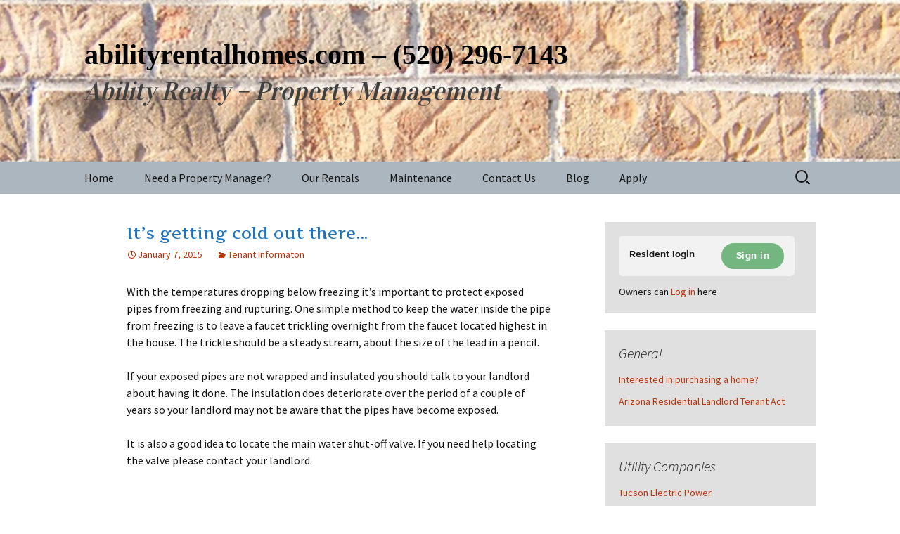

--- FILE ---
content_type: text/html; charset=UTF-8
request_url: https://www.abilityrentalhomes.com/its-getting-cold-out-there/
body_size: 40850
content:
<!DOCTYPE html>
<html dir="ltr" lang="en-US">
<head>
	<meta charset="UTF-8">
	<meta name="viewport" content="width=device-width, initial-scale=1.0">
	
	<link rel="profile" href="https://gmpg.org/xfn/11">
	<link rel="pingback" href="https://www.abilityrentalhomes.com/xmlrpc.php">
	
		<!-- All in One SEO 4.1.9.4 -->
		<title>It’s getting cold out there… | Ability Realty - Property Management</title>
		<meta name="description" content="With the temperatures dropping below freezing it&#039;s important to protect exposed pipes from freezing and rupturing. One simple method to keep the water inside the pipe from freezing is to leave a faucet trickling overnight from the faucet located highest in the house. The trickle should be a steady stream, about the size of the lead" />
		<meta name="robots" content="max-image-preview:large" />
		<link rel="canonical" href="https://www.abilityrentalhomes.com/its-getting-cold-out-there/" />
		<script type="application/ld+json" class="aioseo-schema">
			{"@context":"https:\/\/schema.org","@graph":[{"@type":"WebSite","@id":"https:\/\/www.abilityrentalhomes.com\/#website","url":"https:\/\/www.abilityrentalhomes.com\/","name":"abilityrentalhomes.com - (520) 296-7143","description":"Ability Realty - Property Management","inLanguage":"en-US","publisher":{"@id":"https:\/\/www.abilityrentalhomes.com\/#organization"}},{"@type":"Organization","@id":"https:\/\/www.abilityrentalhomes.com\/#organization","name":"abilityrentalhomes.com - (520) 296-7143","url":"https:\/\/www.abilityrentalhomes.com\/"},{"@type":"BreadcrumbList","@id":"https:\/\/www.abilityrentalhomes.com\/its-getting-cold-out-there\/#breadcrumblist","itemListElement":[{"@type":"ListItem","@id":"https:\/\/www.abilityrentalhomes.com\/#listItem","position":1,"item":{"@type":"WebPage","@id":"https:\/\/www.abilityrentalhomes.com\/","name":"Home","description":"Tucson property management and rental service.","url":"https:\/\/www.abilityrentalhomes.com\/"},"nextItem":"https:\/\/www.abilityrentalhomes.com\/its-getting-cold-out-there\/#listItem"},{"@type":"ListItem","@id":"https:\/\/www.abilityrentalhomes.com\/its-getting-cold-out-there\/#listItem","position":2,"item":{"@type":"WebPage","@id":"https:\/\/www.abilityrentalhomes.com\/its-getting-cold-out-there\/","name":"It's getting cold out there...","description":"With the temperatures dropping below freezing it's important to protect exposed pipes from freezing and rupturing. One simple method to keep the water inside the pipe from freezing is to leave a faucet trickling overnight from the faucet located highest in the house. The trickle should be a steady stream, about the size of the lead","url":"https:\/\/www.abilityrentalhomes.com\/its-getting-cold-out-there\/"},"previousItem":"https:\/\/www.abilityrentalhomes.com\/#listItem"}]},{"@type":"Person","@id":"https:\/\/www.abilityrentalhomes.com\/author\/David\/#author","url":"https:\/\/www.abilityrentalhomes.com\/author\/David\/","name":"David","image":{"@type":"ImageObject","@id":"https:\/\/www.abilityrentalhomes.com\/its-getting-cold-out-there\/#authorImage","url":"https:\/\/secure.gravatar.com\/avatar\/b7858ce2d9c01fc40c5707702a91315f?s=96&d=mm&r=g","width":96,"height":96,"caption":"David"}},{"@type":"WebPage","@id":"https:\/\/www.abilityrentalhomes.com\/its-getting-cold-out-there\/#webpage","url":"https:\/\/www.abilityrentalhomes.com\/its-getting-cold-out-there\/","name":"It\u2019s getting cold out there\u2026 | Ability Realty - Property Management","description":"With the temperatures dropping below freezing it's important to protect exposed pipes from freezing and rupturing. One simple method to keep the water inside the pipe from freezing is to leave a faucet trickling overnight from the faucet located highest in the house. The trickle should be a steady stream, about the size of the lead","inLanguage":"en-US","isPartOf":{"@id":"https:\/\/www.abilityrentalhomes.com\/#website"},"breadcrumb":{"@id":"https:\/\/www.abilityrentalhomes.com\/its-getting-cold-out-there\/#breadcrumblist"},"author":"https:\/\/www.abilityrentalhomes.com\/author\/David\/#author","creator":"https:\/\/www.abilityrentalhomes.com\/author\/David\/#author","datePublished":"2015-01-07T20:14:02-07:00","dateModified":"2015-01-07T20:15:32-07:00"},{"@type":"Article","@id":"https:\/\/www.abilityrentalhomes.com\/its-getting-cold-out-there\/#article","name":"It\u2019s getting cold out there\u2026 | Ability Realty - Property Management","description":"With the temperatures dropping below freezing it's important to protect exposed pipes from freezing and rupturing. One simple method to keep the water inside the pipe from freezing is to leave a faucet trickling overnight from the faucet located highest in the house. The trickle should be a steady stream, about the size of the lead","inLanguage":"en-US","headline":"It's getting cold out there...","author":{"@id":"https:\/\/www.abilityrentalhomes.com\/author\/David\/#author"},"publisher":{"@id":"https:\/\/www.abilityrentalhomes.com\/#organization"},"datePublished":"2015-01-07T20:14:02-07:00","dateModified":"2015-01-07T20:15:32-07:00","articleSection":"Tenant Informaton","mainEntityOfPage":{"@id":"https:\/\/www.abilityrentalhomes.com\/its-getting-cold-out-there\/#webpage"},"isPartOf":{"@id":"https:\/\/www.abilityrentalhomes.com\/its-getting-cold-out-there\/#webpage"}}]}
		</script>
		<!-- All in One SEO -->

<link rel='dns-prefetch' href='//s.w.org' />
<link rel="alternate" type="application/rss+xml" title="abilityrentalhomes.com - (520) 296-7143 &raquo; Feed" href="https://www.abilityrentalhomes.com/feed/" />
<link rel="alternate" type="application/rss+xml" title="abilityrentalhomes.com - (520) 296-7143 &raquo; Comments Feed" href="https://www.abilityrentalhomes.com/comments/feed/" />
<link rel="alternate" type="application/rss+xml" title="abilityrentalhomes.com - (520) 296-7143 &raquo; It&#8217;s getting cold out there&#8230; Comments Feed" href="https://www.abilityrentalhomes.com/its-getting-cold-out-there/feed/" />
<script>
window._wpemojiSettings = {"baseUrl":"https:\/\/s.w.org\/images\/core\/emoji\/13.1.0\/72x72\/","ext":".png","svgUrl":"https:\/\/s.w.org\/images\/core\/emoji\/13.1.0\/svg\/","svgExt":".svg","source":{"concatemoji":"https:\/\/www.abilityrentalhomes.com\/wp-includes\/js\/wp-emoji-release.min.js?ver=5.9.12"}};
/*! This file is auto-generated */
!function(e,a,t){var n,r,o,i=a.createElement("canvas"),p=i.getContext&&i.getContext("2d");function s(e,t){var a=String.fromCharCode;p.clearRect(0,0,i.width,i.height),p.fillText(a.apply(this,e),0,0);e=i.toDataURL();return p.clearRect(0,0,i.width,i.height),p.fillText(a.apply(this,t),0,0),e===i.toDataURL()}function c(e){var t=a.createElement("script");t.src=e,t.defer=t.type="text/javascript",a.getElementsByTagName("head")[0].appendChild(t)}for(o=Array("flag","emoji"),t.supports={everything:!0,everythingExceptFlag:!0},r=0;r<o.length;r++)t.supports[o[r]]=function(e){if(!p||!p.fillText)return!1;switch(p.textBaseline="top",p.font="600 32px Arial",e){case"flag":return s([127987,65039,8205,9895,65039],[127987,65039,8203,9895,65039])?!1:!s([55356,56826,55356,56819],[55356,56826,8203,55356,56819])&&!s([55356,57332,56128,56423,56128,56418,56128,56421,56128,56430,56128,56423,56128,56447],[55356,57332,8203,56128,56423,8203,56128,56418,8203,56128,56421,8203,56128,56430,8203,56128,56423,8203,56128,56447]);case"emoji":return!s([10084,65039,8205,55357,56613],[10084,65039,8203,55357,56613])}return!1}(o[r]),t.supports.everything=t.supports.everything&&t.supports[o[r]],"flag"!==o[r]&&(t.supports.everythingExceptFlag=t.supports.everythingExceptFlag&&t.supports[o[r]]);t.supports.everythingExceptFlag=t.supports.everythingExceptFlag&&!t.supports.flag,t.DOMReady=!1,t.readyCallback=function(){t.DOMReady=!0},t.supports.everything||(n=function(){t.readyCallback()},a.addEventListener?(a.addEventListener("DOMContentLoaded",n,!1),e.addEventListener("load",n,!1)):(e.attachEvent("onload",n),a.attachEvent("onreadystatechange",function(){"complete"===a.readyState&&t.readyCallback()})),(n=t.source||{}).concatemoji?c(n.concatemoji):n.wpemoji&&n.twemoji&&(c(n.twemoji),c(n.wpemoji)))}(window,document,window._wpemojiSettings);
</script>
<style>
img.wp-smiley,
img.emoji {
	display: inline !important;
	border: none !important;
	box-shadow: none !important;
	height: 1em !important;
	width: 1em !important;
	margin: 0 0.07em !important;
	vertical-align: -0.1em !important;
	background: none !important;
	padding: 0 !important;
}
</style>
	<link rel='stylesheet' id='wp-block-library-css'  href='https://www.abilityrentalhomes.com/wp-includes/css/dist/block-library/style.min.css?ver=5.9.12' media='all' />
<style id='wp-block-library-theme-inline-css'>
.wp-block-audio figcaption{color:#555;font-size:13px;text-align:center}.is-dark-theme .wp-block-audio figcaption{color:hsla(0,0%,100%,.65)}.wp-block-code>code{font-family:Menlo,Consolas,monaco,monospace;color:#1e1e1e;padding:.8em 1em;border:1px solid #ddd;border-radius:4px}.wp-block-embed figcaption{color:#555;font-size:13px;text-align:center}.is-dark-theme .wp-block-embed figcaption{color:hsla(0,0%,100%,.65)}.blocks-gallery-caption{color:#555;font-size:13px;text-align:center}.is-dark-theme .blocks-gallery-caption{color:hsla(0,0%,100%,.65)}.wp-block-image figcaption{color:#555;font-size:13px;text-align:center}.is-dark-theme .wp-block-image figcaption{color:hsla(0,0%,100%,.65)}.wp-block-pullquote{border-top:4px solid;border-bottom:4px solid;margin-bottom:1.75em;color:currentColor}.wp-block-pullquote__citation,.wp-block-pullquote cite,.wp-block-pullquote footer{color:currentColor;text-transform:uppercase;font-size:.8125em;font-style:normal}.wp-block-quote{border-left:.25em solid;margin:0 0 1.75em;padding-left:1em}.wp-block-quote cite,.wp-block-quote footer{color:currentColor;font-size:.8125em;position:relative;font-style:normal}.wp-block-quote.has-text-align-right{border-left:none;border-right:.25em solid;padding-left:0;padding-right:1em}.wp-block-quote.has-text-align-center{border:none;padding-left:0}.wp-block-quote.is-large,.wp-block-quote.is-style-large,.wp-block-quote.is-style-plain{border:none}.wp-block-search .wp-block-search__label{font-weight:700}.wp-block-group:where(.has-background){padding:1.25em 2.375em}.wp-block-separator{border:none;border-bottom:2px solid;margin-left:auto;margin-right:auto;opacity:.4}.wp-block-separator:not(.is-style-wide):not(.is-style-dots){width:100px}.wp-block-separator.has-background:not(.is-style-dots){border-bottom:none;height:1px}.wp-block-separator.has-background:not(.is-style-wide):not(.is-style-dots){height:2px}.wp-block-table thead{border-bottom:3px solid}.wp-block-table tfoot{border-top:3px solid}.wp-block-table td,.wp-block-table th{padding:.5em;border:1px solid;word-break:normal}.wp-block-table figcaption{color:#555;font-size:13px;text-align:center}.is-dark-theme .wp-block-table figcaption{color:hsla(0,0%,100%,.65)}.wp-block-video figcaption{color:#555;font-size:13px;text-align:center}.is-dark-theme .wp-block-video figcaption{color:hsla(0,0%,100%,.65)}.wp-block-template-part.has-background{padding:1.25em 2.375em;margin-top:0;margin-bottom:0}
</style>
<style id='global-styles-inline-css'>
body{--wp--preset--color--black: #000000;--wp--preset--color--cyan-bluish-gray: #abb8c3;--wp--preset--color--white: #fff;--wp--preset--color--pale-pink: #f78da7;--wp--preset--color--vivid-red: #cf2e2e;--wp--preset--color--luminous-vivid-orange: #ff6900;--wp--preset--color--luminous-vivid-amber: #fcb900;--wp--preset--color--light-green-cyan: #7bdcb5;--wp--preset--color--vivid-green-cyan: #00d084;--wp--preset--color--pale-cyan-blue: #8ed1fc;--wp--preset--color--vivid-cyan-blue: #0693e3;--wp--preset--color--vivid-purple: #9b51e0;--wp--preset--color--dark-gray: #141412;--wp--preset--color--red: #bc360a;--wp--preset--color--medium-orange: #db572f;--wp--preset--color--light-orange: #ea9629;--wp--preset--color--yellow: #fbca3c;--wp--preset--color--dark-brown: #220e10;--wp--preset--color--medium-brown: #722d19;--wp--preset--color--light-brown: #eadaa6;--wp--preset--color--beige: #e8e5ce;--wp--preset--color--off-white: #f7f5e7;--wp--preset--gradient--vivid-cyan-blue-to-vivid-purple: linear-gradient(135deg,rgba(6,147,227,1) 0%,rgb(155,81,224) 100%);--wp--preset--gradient--light-green-cyan-to-vivid-green-cyan: linear-gradient(135deg,rgb(122,220,180) 0%,rgb(0,208,130) 100%);--wp--preset--gradient--luminous-vivid-amber-to-luminous-vivid-orange: linear-gradient(135deg,rgba(252,185,0,1) 0%,rgba(255,105,0,1) 100%);--wp--preset--gradient--luminous-vivid-orange-to-vivid-red: linear-gradient(135deg,rgba(255,105,0,1) 0%,rgb(207,46,46) 100%);--wp--preset--gradient--very-light-gray-to-cyan-bluish-gray: linear-gradient(135deg,rgb(238,238,238) 0%,rgb(169,184,195) 100%);--wp--preset--gradient--cool-to-warm-spectrum: linear-gradient(135deg,rgb(74,234,220) 0%,rgb(151,120,209) 20%,rgb(207,42,186) 40%,rgb(238,44,130) 60%,rgb(251,105,98) 80%,rgb(254,248,76) 100%);--wp--preset--gradient--blush-light-purple: linear-gradient(135deg,rgb(255,206,236) 0%,rgb(152,150,240) 100%);--wp--preset--gradient--blush-bordeaux: linear-gradient(135deg,rgb(254,205,165) 0%,rgb(254,45,45) 50%,rgb(107,0,62) 100%);--wp--preset--gradient--luminous-dusk: linear-gradient(135deg,rgb(255,203,112) 0%,rgb(199,81,192) 50%,rgb(65,88,208) 100%);--wp--preset--gradient--pale-ocean: linear-gradient(135deg,rgb(255,245,203) 0%,rgb(182,227,212) 50%,rgb(51,167,181) 100%);--wp--preset--gradient--electric-grass: linear-gradient(135deg,rgb(202,248,128) 0%,rgb(113,206,126) 100%);--wp--preset--gradient--midnight: linear-gradient(135deg,rgb(2,3,129) 0%,rgb(40,116,252) 100%);--wp--preset--gradient--autumn-brown: linear-gradient(135deg, rgba(226,45,15,1) 0%, rgba(158,25,13,1) 100%);--wp--preset--gradient--sunset-yellow: linear-gradient(135deg, rgba(233,139,41,1) 0%, rgba(238,179,95,1) 100%);--wp--preset--gradient--light-sky: linear-gradient(135deg,rgba(228,228,228,1.0) 0%,rgba(208,225,252,1.0) 100%);--wp--preset--gradient--dark-sky: linear-gradient(135deg,rgba(0,0,0,1.0) 0%,rgba(56,61,69,1.0) 100%);--wp--preset--duotone--dark-grayscale: url('#wp-duotone-dark-grayscale');--wp--preset--duotone--grayscale: url('#wp-duotone-grayscale');--wp--preset--duotone--purple-yellow: url('#wp-duotone-purple-yellow');--wp--preset--duotone--blue-red: url('#wp-duotone-blue-red');--wp--preset--duotone--midnight: url('#wp-duotone-midnight');--wp--preset--duotone--magenta-yellow: url('#wp-duotone-magenta-yellow');--wp--preset--duotone--purple-green: url('#wp-duotone-purple-green');--wp--preset--duotone--blue-orange: url('#wp-duotone-blue-orange');--wp--preset--font-size--small: 13px;--wp--preset--font-size--medium: 20px;--wp--preset--font-size--large: 36px;--wp--preset--font-size--x-large: 42px;}.has-black-color{color: var(--wp--preset--color--black) !important;}.has-cyan-bluish-gray-color{color: var(--wp--preset--color--cyan-bluish-gray) !important;}.has-white-color{color: var(--wp--preset--color--white) !important;}.has-pale-pink-color{color: var(--wp--preset--color--pale-pink) !important;}.has-vivid-red-color{color: var(--wp--preset--color--vivid-red) !important;}.has-luminous-vivid-orange-color{color: var(--wp--preset--color--luminous-vivid-orange) !important;}.has-luminous-vivid-amber-color{color: var(--wp--preset--color--luminous-vivid-amber) !important;}.has-light-green-cyan-color{color: var(--wp--preset--color--light-green-cyan) !important;}.has-vivid-green-cyan-color{color: var(--wp--preset--color--vivid-green-cyan) !important;}.has-pale-cyan-blue-color{color: var(--wp--preset--color--pale-cyan-blue) !important;}.has-vivid-cyan-blue-color{color: var(--wp--preset--color--vivid-cyan-blue) !important;}.has-vivid-purple-color{color: var(--wp--preset--color--vivid-purple) !important;}.has-black-background-color{background-color: var(--wp--preset--color--black) !important;}.has-cyan-bluish-gray-background-color{background-color: var(--wp--preset--color--cyan-bluish-gray) !important;}.has-white-background-color{background-color: var(--wp--preset--color--white) !important;}.has-pale-pink-background-color{background-color: var(--wp--preset--color--pale-pink) !important;}.has-vivid-red-background-color{background-color: var(--wp--preset--color--vivid-red) !important;}.has-luminous-vivid-orange-background-color{background-color: var(--wp--preset--color--luminous-vivid-orange) !important;}.has-luminous-vivid-amber-background-color{background-color: var(--wp--preset--color--luminous-vivid-amber) !important;}.has-light-green-cyan-background-color{background-color: var(--wp--preset--color--light-green-cyan) !important;}.has-vivid-green-cyan-background-color{background-color: var(--wp--preset--color--vivid-green-cyan) !important;}.has-pale-cyan-blue-background-color{background-color: var(--wp--preset--color--pale-cyan-blue) !important;}.has-vivid-cyan-blue-background-color{background-color: var(--wp--preset--color--vivid-cyan-blue) !important;}.has-vivid-purple-background-color{background-color: var(--wp--preset--color--vivid-purple) !important;}.has-black-border-color{border-color: var(--wp--preset--color--black) !important;}.has-cyan-bluish-gray-border-color{border-color: var(--wp--preset--color--cyan-bluish-gray) !important;}.has-white-border-color{border-color: var(--wp--preset--color--white) !important;}.has-pale-pink-border-color{border-color: var(--wp--preset--color--pale-pink) !important;}.has-vivid-red-border-color{border-color: var(--wp--preset--color--vivid-red) !important;}.has-luminous-vivid-orange-border-color{border-color: var(--wp--preset--color--luminous-vivid-orange) !important;}.has-luminous-vivid-amber-border-color{border-color: var(--wp--preset--color--luminous-vivid-amber) !important;}.has-light-green-cyan-border-color{border-color: var(--wp--preset--color--light-green-cyan) !important;}.has-vivid-green-cyan-border-color{border-color: var(--wp--preset--color--vivid-green-cyan) !important;}.has-pale-cyan-blue-border-color{border-color: var(--wp--preset--color--pale-cyan-blue) !important;}.has-vivid-cyan-blue-border-color{border-color: var(--wp--preset--color--vivid-cyan-blue) !important;}.has-vivid-purple-border-color{border-color: var(--wp--preset--color--vivid-purple) !important;}.has-vivid-cyan-blue-to-vivid-purple-gradient-background{background: var(--wp--preset--gradient--vivid-cyan-blue-to-vivid-purple) !important;}.has-light-green-cyan-to-vivid-green-cyan-gradient-background{background: var(--wp--preset--gradient--light-green-cyan-to-vivid-green-cyan) !important;}.has-luminous-vivid-amber-to-luminous-vivid-orange-gradient-background{background: var(--wp--preset--gradient--luminous-vivid-amber-to-luminous-vivid-orange) !important;}.has-luminous-vivid-orange-to-vivid-red-gradient-background{background: var(--wp--preset--gradient--luminous-vivid-orange-to-vivid-red) !important;}.has-very-light-gray-to-cyan-bluish-gray-gradient-background{background: var(--wp--preset--gradient--very-light-gray-to-cyan-bluish-gray) !important;}.has-cool-to-warm-spectrum-gradient-background{background: var(--wp--preset--gradient--cool-to-warm-spectrum) !important;}.has-blush-light-purple-gradient-background{background: var(--wp--preset--gradient--blush-light-purple) !important;}.has-blush-bordeaux-gradient-background{background: var(--wp--preset--gradient--blush-bordeaux) !important;}.has-luminous-dusk-gradient-background{background: var(--wp--preset--gradient--luminous-dusk) !important;}.has-pale-ocean-gradient-background{background: var(--wp--preset--gradient--pale-ocean) !important;}.has-electric-grass-gradient-background{background: var(--wp--preset--gradient--electric-grass) !important;}.has-midnight-gradient-background{background: var(--wp--preset--gradient--midnight) !important;}.has-small-font-size{font-size: var(--wp--preset--font-size--small) !important;}.has-medium-font-size{font-size: var(--wp--preset--font-size--medium) !important;}.has-large-font-size{font-size: var(--wp--preset--font-size--large) !important;}.has-x-large-font-size{font-size: var(--wp--preset--font-size--x-large) !important;}
</style>
<link rel='stylesheet' id='wp-downloadmanager-css'  href='https://www.abilityrentalhomes.com/wp-content/plugins/wp-downloadmanager/download-css.css?ver=1.69' media='all' />
<link rel='stylesheet' id='chld_thm_cfg_parent-css'  href='https://www.abilityrentalhomes.com/wp-content/themes/twentythirteen/style.css?ver=5.9.12' media='all' />
<link rel='stylesheet' id='twentythirteen-fonts-css'  href='https://www.abilityrentalhomes.com/wp-content/themes/twentythirteen/fonts/source-sans-pro-plus-bitter.css?ver=20230328' media='all' />
<link rel='stylesheet' id='genericons-css'  href='https://www.abilityrentalhomes.com/wp-content/themes/twentythirteen/genericons/genericons.css?ver=3.0.3' media='all' />
<link rel='stylesheet' id='twentythirteen-style-css'  href='https://www.abilityrentalhomes.com/wp-content/themes/twentythirteen-child/style.css?ver=0.1.0.1437770088' media='all' />
<link rel='stylesheet' id='twentythirteen-block-style-css'  href='https://www.abilityrentalhomes.com/wp-content/themes/twentythirteen/css/blocks.css?ver=20240520' media='all' />
<script src='https://www.abilityrentalhomes.com/wp-includes/js/jquery/jquery.min.js?ver=3.6.0' id='jquery-core-js'></script>
<script src='https://www.abilityrentalhomes.com/wp-includes/js/jquery/jquery-migrate.min.js?ver=3.3.2' id='jquery-migrate-js'></script>
<script src='https://www.abilityrentalhomes.com/wp-content/plugins/wp-charts/js/Chart.min.js?ver=5.9.12' id='charts-js-js'></script>
<script id='ai-js-js-extra'>
var MyAjax = {"ajaxurl":"https:\/\/www.abilityrentalhomes.com\/wp-admin\/admin-ajax.php","security":"6cf045b34c"};
</script>
<script src='https://www.abilityrentalhomes.com/wp-content/plugins/advanced-iframe/js/ai.min.js?ver=675874' id='ai-js-js'></script>
<link rel="https://api.w.org/" href="https://www.abilityrentalhomes.com/wp-json/" /><link rel="alternate" type="application/json" href="https://www.abilityrentalhomes.com/wp-json/wp/v2/posts/244" /><link rel="EditURI" type="application/rsd+xml" title="RSD" href="https://www.abilityrentalhomes.com/xmlrpc.php?rsd" />
<link rel="wlwmanifest" type="application/wlwmanifest+xml" href="https://www.abilityrentalhomes.com/wp-includes/wlwmanifest.xml" /> 
<meta name="generator" content="WordPress 5.9.12" />
<link rel='shortlink' href='https://www.abilityrentalhomes.com/?p=244' />
<link rel="alternate" type="application/json+oembed" href="https://www.abilityrentalhomes.com/wp-json/oembed/1.0/embed?url=https%3A%2F%2Fwww.abilityrentalhomes.com%2Fits-getting-cold-out-there%2F" />
<link rel="alternate" type="text/xml+oembed" href="https://www.abilityrentalhomes.com/wp-json/oembed/1.0/embed?url=https%3A%2F%2Fwww.abilityrentalhomes.com%2Fits-getting-cold-out-there%2F&#038;format=xml" />
<!-- All in one Favicon 4.8 --><!--[if lte IE 8]><script src="https://www.abilityrentalhomes.com/wp-content/plugins/wp-charts/js/excanvas.compiled.js"></script><![endif]-->	<style>
    			/*wp_charts_js responsive canvas CSS override*/
    			.wp_charts_canvas {
    				width:100%!important;
    				max-width:100%;
    			}

    			@media screen and (max-width:480px) {
    				div.wp-chart-wrap {
    					width:100%!important;
    					float: none!important;
						margin-left: auto!important;
						margin-right: auto!important;
						text-align: center;
    				}
    			}
    		</style>	<style type="text/css" id="twentythirteen-header-css">
		.site-header {
		background: url(https://www.abilityrentalhomes.com/wp-content/uploads/2015/01/red-sandstone-wall-header2.jpg) no-repeat scroll top;
		background-size: 1600px auto;
	}
	@media (max-width: 767px) {
		.site-header {
			background-size: 768px auto;
		}
	}
	@media (max-width: 359px) {
		.site-header {
			background-size: 360px auto;
		}
	}
				.site-title,
		.site-description {
			color: #295dd8;
		}
		</style>
	
<!-- Styles cached and displayed inline for speed. Generated by http://stylesplugin.com -->
<style type="text/css" id="styles-plugin-css">
@import "//fonts.googleapis.com/css?family=Oswald\3a300,regular,700";@import "//fonts.googleapis.com/css?family=Vidaloka\3aregular";@import "//fonts.googleapis.com/css?family=Artifika\3aregular";.styles #page .site-title{font-size:40px;font-family:Oswald;color:#000!important}.styles #page #masthead a:hover .site-title{color:#000!important}.styles .site-description{font-size:36px;font-family:Vidaloka;color:#3f3f3f!important}.styles .navbar{background-color:#acb6bf}.styles #page .main-navigation li a{font-size:16px}.styles .site-footer .sidebar-container{background-color:#3400d1}.styles #secondary .widget-title{font-size:22px}.styles #secondary aside,.styles #secondary aside ul li,.styles #secondary aside a{font-size:15px}.styles #tertiary .widget{background-color:#e0e0e0}.styles .entry-title,.styles #page .entry-title a{font-size:24px;font-family:Artifika;color:#1e73be}.styles #page .site-info a{font-size:10px}
</style>
</head>

<body class="post-template-default single single-post postid-244 single-format-standard wp-embed-responsive styles single-author sidebar">
	<svg xmlns="http://www.w3.org/2000/svg" viewBox="0 0 0 0" width="0" height="0" focusable="false" role="none" style="visibility: hidden; position: absolute; left: -9999px; overflow: hidden;" ><defs><filter id="wp-duotone-dark-grayscale"><feColorMatrix color-interpolation-filters="sRGB" type="matrix" values=" .299 .587 .114 0 0 .299 .587 .114 0 0 .299 .587 .114 0 0 .299 .587 .114 0 0 " /><feComponentTransfer color-interpolation-filters="sRGB" ><feFuncR type="table" tableValues="0 0.49803921568627" /><feFuncG type="table" tableValues="0 0.49803921568627" /><feFuncB type="table" tableValues="0 0.49803921568627" /><feFuncA type="table" tableValues="1 1" /></feComponentTransfer><feComposite in2="SourceGraphic" operator="in" /></filter></defs></svg><svg xmlns="http://www.w3.org/2000/svg" viewBox="0 0 0 0" width="0" height="0" focusable="false" role="none" style="visibility: hidden; position: absolute; left: -9999px; overflow: hidden;" ><defs><filter id="wp-duotone-grayscale"><feColorMatrix color-interpolation-filters="sRGB" type="matrix" values=" .299 .587 .114 0 0 .299 .587 .114 0 0 .299 .587 .114 0 0 .299 .587 .114 0 0 " /><feComponentTransfer color-interpolation-filters="sRGB" ><feFuncR type="table" tableValues="0 1" /><feFuncG type="table" tableValues="0 1" /><feFuncB type="table" tableValues="0 1" /><feFuncA type="table" tableValues="1 1" /></feComponentTransfer><feComposite in2="SourceGraphic" operator="in" /></filter></defs></svg><svg xmlns="http://www.w3.org/2000/svg" viewBox="0 0 0 0" width="0" height="0" focusable="false" role="none" style="visibility: hidden; position: absolute; left: -9999px; overflow: hidden;" ><defs><filter id="wp-duotone-purple-yellow"><feColorMatrix color-interpolation-filters="sRGB" type="matrix" values=" .299 .587 .114 0 0 .299 .587 .114 0 0 .299 .587 .114 0 0 .299 .587 .114 0 0 " /><feComponentTransfer color-interpolation-filters="sRGB" ><feFuncR type="table" tableValues="0.54901960784314 0.98823529411765" /><feFuncG type="table" tableValues="0 1" /><feFuncB type="table" tableValues="0.71764705882353 0.25490196078431" /><feFuncA type="table" tableValues="1 1" /></feComponentTransfer><feComposite in2="SourceGraphic" operator="in" /></filter></defs></svg><svg xmlns="http://www.w3.org/2000/svg" viewBox="0 0 0 0" width="0" height="0" focusable="false" role="none" style="visibility: hidden; position: absolute; left: -9999px; overflow: hidden;" ><defs><filter id="wp-duotone-blue-red"><feColorMatrix color-interpolation-filters="sRGB" type="matrix" values=" .299 .587 .114 0 0 .299 .587 .114 0 0 .299 .587 .114 0 0 .299 .587 .114 0 0 " /><feComponentTransfer color-interpolation-filters="sRGB" ><feFuncR type="table" tableValues="0 1" /><feFuncG type="table" tableValues="0 0.27843137254902" /><feFuncB type="table" tableValues="0.5921568627451 0.27843137254902" /><feFuncA type="table" tableValues="1 1" /></feComponentTransfer><feComposite in2="SourceGraphic" operator="in" /></filter></defs></svg><svg xmlns="http://www.w3.org/2000/svg" viewBox="0 0 0 0" width="0" height="0" focusable="false" role="none" style="visibility: hidden; position: absolute; left: -9999px; overflow: hidden;" ><defs><filter id="wp-duotone-midnight"><feColorMatrix color-interpolation-filters="sRGB" type="matrix" values=" .299 .587 .114 0 0 .299 .587 .114 0 0 .299 .587 .114 0 0 .299 .587 .114 0 0 " /><feComponentTransfer color-interpolation-filters="sRGB" ><feFuncR type="table" tableValues="0 0" /><feFuncG type="table" tableValues="0 0.64705882352941" /><feFuncB type="table" tableValues="0 1" /><feFuncA type="table" tableValues="1 1" /></feComponentTransfer><feComposite in2="SourceGraphic" operator="in" /></filter></defs></svg><svg xmlns="http://www.w3.org/2000/svg" viewBox="0 0 0 0" width="0" height="0" focusable="false" role="none" style="visibility: hidden; position: absolute; left: -9999px; overflow: hidden;" ><defs><filter id="wp-duotone-magenta-yellow"><feColorMatrix color-interpolation-filters="sRGB" type="matrix" values=" .299 .587 .114 0 0 .299 .587 .114 0 0 .299 .587 .114 0 0 .299 .587 .114 0 0 " /><feComponentTransfer color-interpolation-filters="sRGB" ><feFuncR type="table" tableValues="0.78039215686275 1" /><feFuncG type="table" tableValues="0 0.94901960784314" /><feFuncB type="table" tableValues="0.35294117647059 0.47058823529412" /><feFuncA type="table" tableValues="1 1" /></feComponentTransfer><feComposite in2="SourceGraphic" operator="in" /></filter></defs></svg><svg xmlns="http://www.w3.org/2000/svg" viewBox="0 0 0 0" width="0" height="0" focusable="false" role="none" style="visibility: hidden; position: absolute; left: -9999px; overflow: hidden;" ><defs><filter id="wp-duotone-purple-green"><feColorMatrix color-interpolation-filters="sRGB" type="matrix" values=" .299 .587 .114 0 0 .299 .587 .114 0 0 .299 .587 .114 0 0 .299 .587 .114 0 0 " /><feComponentTransfer color-interpolation-filters="sRGB" ><feFuncR type="table" tableValues="0.65098039215686 0.40392156862745" /><feFuncG type="table" tableValues="0 1" /><feFuncB type="table" tableValues="0.44705882352941 0.4" /><feFuncA type="table" tableValues="1 1" /></feComponentTransfer><feComposite in2="SourceGraphic" operator="in" /></filter></defs></svg><svg xmlns="http://www.w3.org/2000/svg" viewBox="0 0 0 0" width="0" height="0" focusable="false" role="none" style="visibility: hidden; position: absolute; left: -9999px; overflow: hidden;" ><defs><filter id="wp-duotone-blue-orange"><feColorMatrix color-interpolation-filters="sRGB" type="matrix" values=" .299 .587 .114 0 0 .299 .587 .114 0 0 .299 .587 .114 0 0 .299 .587 .114 0 0 " /><feComponentTransfer color-interpolation-filters="sRGB" ><feFuncR type="table" tableValues="0.098039215686275 1" /><feFuncG type="table" tableValues="0 0.66274509803922" /><feFuncB type="table" tableValues="0.84705882352941 0.41960784313725" /><feFuncA type="table" tableValues="1 1" /></feComponentTransfer><feComposite in2="SourceGraphic" operator="in" /></filter></defs></svg>	<div id="page" class="hfeed site">
		<a class="screen-reader-text skip-link" href="#content">
			Skip to content		</a>
		<header id="masthead" class="site-header">
					<a class="home-link" href="https://www.abilityrentalhomes.com/" rel="home" >
				<h1 class="site-title">abilityrentalhomes.com &#8211; (520) 296-7143</h1>
				<h2 class="site-description">Ability Realty &#8211; Property Management</h2>
			</a>

			<div id="navbar" class="navbar">
				<nav id="site-navigation" class="navigation main-navigation">
					<button class="menu-toggle">Menu</button>
					<div class="menu-main-menu-container"><ul id="primary-menu" class="nav-menu"><li id="menu-item-111" class="menu-item menu-item-type-post_type menu-item-object-page menu-item-home menu-item-111"><a href="https://www.abilityrentalhomes.com/">Home</a></li>
<li id="menu-item-109" class="menu-item menu-item-type-post_type menu-item-object-page menu-item-109"><a href="https://www.abilityrentalhomes.com/looking-for-a-property-manager/">Need a Property Manager?</a></li>
<li id="menu-item-140" class="menu-item menu-item-type-post_type menu-item-object-page menu-item-140"><a title="Bold" href="https://www.abilityrentalhomes.com/our-homes/">Our Rentals</a></li>
<li id="menu-item-106" class="menu-item menu-item-type-post_type menu-item-object-page menu-item-106"><a href="https://www.abilityrentalhomes.com/maintenance-request/">Maintenance</a></li>
<li id="menu-item-108" class="menu-item menu-item-type-post_type menu-item-object-page menu-item-108"><a href="https://www.abilityrentalhomes.com/contact-us/">Contact Us</a></li>
<li id="menu-item-243" class="menu-item menu-item-type-post_type menu-item-object-page current_page_parent menu-item-243"><a href="https://www.abilityrentalhomes.com/blog/">Blog</a></li>
<li id="menu-item-136" class="menu-item menu-item-type-post_type menu-item-object-page menu-item-136"><a href="https://www.abilityrentalhomes.com/apply/">Apply</a></li>
</ul></div>					<form role="search" method="get" class="search-form" action="https://www.abilityrentalhomes.com/">
				<label>
					<span class="screen-reader-text">Search for:</span>
					<input type="search" class="search-field" placeholder="Search &hellip;" value="" name="s" />
				</label>
				<input type="submit" class="search-submit" value="Search" />
			</form>				</nav><!-- #site-navigation -->
			</div><!-- #navbar -->
		</header><!-- #masthead -->

		<div id="main" class="site-main">

	<div id="primary" class="content-area">
		<div id="content" class="site-content" role="main">

			
				
<article id="post-244" class="post-244 post type-post status-publish format-standard hentry category-tenant-informaton">
	<header class="entry-header">
		
				<h1 class="entry-title">It&#8217;s getting cold out there&#8230;</h1>
		
		<div class="entry-meta">
			<span class="date"><a href="https://www.abilityrentalhomes.com/its-getting-cold-out-there/" title="Permalink to It&#8217;s getting cold out there&#8230;" rel="bookmark"><time class="entry-date" datetime="2015-01-07T13:14:02-07:00">January 7, 2015</time></a></span><span class="categories-links"><a href="https://www.abilityrentalhomes.com/category/tenant-informaton/" rel="category tag">Tenant Informaton</a></span><span class="author vcard"><a class="url fn n" href="https://www.abilityrentalhomes.com/author/David/" title="View all posts by David" rel="author">David</a></span>					</div><!-- .entry-meta -->
	</header><!-- .entry-header -->

		<div class="entry-content">
		<div class="page-restrict-output"><p>With the temperatures dropping below freezing it&#8217;s important to protect exposed pipes from freezing and rupturing. One simple method to keep the water inside the pipe from freezing is to leave a faucet trickling overnight from the faucet located highest in the house. The trickle should be a steady stream, about the size of the lead in a pencil.</p>
<p>If your exposed pipes are not wrapped and insulated you should talk to your landlord about having it done. The insulation does deteriorate over the period of a couple of years so your landlord may not be aware that the pipes have become exposed.</p>
<p>It is also a good idea to locate the main water shut-off valve. If you need help locating the valve please contact your landlord.</p>
</div>	</div><!-- .entry-content -->
	
	<footer class="entry-meta">
		
			</footer><!-- .entry-meta -->
</article><!-- #post -->
						<nav class="navigation post-navigation">
		<h1 class="screen-reader-text">
			Post navigation		</h1>
		<div class="nav-links">

			<a href="https://www.abilityrentalhomes.com/lets-not-forget-the-trash-cans/" rel="prev"><span class="meta-nav">&larr;</span> Let&#8217;s not forget the trash cans!</a>			<a href="https://www.abilityrentalhomes.com/renters-insurance/" rel="next">Renters Insurance <span class="meta-nav">&rarr;</span></a>
		</div><!-- .nav-links -->
	</nav><!-- .navigation -->
						
<div id="comments" class="comments-area">

	
	
</div><!-- #comments -->

			
		</div><!-- #content -->
	</div><!-- #primary -->

	<div id="tertiary" class="sidebar-container" role="complementary">
		<div class="sidebar-inner">
			<div class="widget-area">
				<aside id="text-9" class="widget widget_text">			<div class="textwidget"><iframe src="https://abilityrealty.managebuilding.com/Resident/PublicPages/tenant-widget.aspx" width="250px" height="63px" style="border: none"></iframe>

Owners can <a href="https://abilityrealty.managebuilding.com/manager" target="_blank" rel="noopener">Log in</a> here

</div>
		</aside><aside id="linkcat-10" class="widget widget_mylinkorder"><h3 class="widget-title">General</h3>
	<ul class='xoxo blogroll'>
<li><a href="http://www.tucsonrealestatebroker.com" title="Find out more about buying instead of renting">Interested in purchasing a home?</a></li>
<li><a href="http://www.azhousing.gov/ShowPage.aspx?ID=484&#038;CID=11" rel="noopener" title="Download the Arizona Residential Landlord Tenant Act from the Arizona Department of Housing. Also has other information regarding the rental of residential property in Arizona." target="_blank">Arizona Residential Landlord Tenant Act</a></li>

	</ul>
</aside>
<aside id="linkcat-11" class="widget widget_mylinkorder"><h3 class="widget-title">Utility Companies</h3>
	<ul class='xoxo blogroll'>
<li><a href="http://www.tep.com" rel="noopener" title="Tucson Electric Power &#8211; Tucson&#8217;s larges supplies of power" target="_blank">Tucson Electric Power</a></li>
<li><a href="http://www.swgas.com/" rel="noopener" target="_blank">Southwest Gas</a></li>
<li><a href="http://cms3.tucsonaz.gov/water" rel="noopener" target="_blank">City of Tucson Water</a></li>
<li><a href="http://www.metrowater.com/" rel="noopener" title="Metro Water District is a public water provider serving water for consumption and fire protection in the northwest, northeast and southwest metropolitan Tucson area. We supply water to over 50,000 people and hundreds of businesses through over 19,500 conn" target="_blank">Metro Water</a></li>
<li><a href="http://vailwater.com" rel="noopener" title="Vail Water services the Vail, AZ area southeast of Tucson." target="_blank">Vail Water</a></li>
<li><a href="http://www.barryfotheringham.com/utilitiesindex.shtml" rel="noopener" title="This link provides additional contact information for some of the smaller utility companies which are not contained in these links." target="_blank">Additional Utility Companies</a></li>

	</ul>
</aside>
<aside id="linkcat-12" class="widget widget_mylinkorder"><h3 class="widget-title">Trash (outside city limits)</h3>
	<ul class='xoxo blogroll'>
<li><a href="http://www.wm.com" rel="noopener" title="Most properties in the Tucson city limits have city trash collection included in their water bill. Others must contract for trash collection and Waste Management is one of the companies who handles this service." target="_blank">Waste Management</a></li>
<li><a href="http://www.republicservices.com/site/tucson-az/en/Pages/Location.aspx" rel="noopener" title="Most properties in the Tucson city limits have city trash collection included in their water bill. Others must contract for trash collection and Waste Management is one of the companies who handles this service." target="_blank">Saguaro Environmental Services (aka Republic Services of Tucson)</a></li>

	</ul>
</aside>
			</div><!-- .widget-area -->
		</div><!-- .sidebar-inner -->
	</div><!-- #tertiary -->

		</div><!-- #main -->
		<footer id="colophon" class="site-footer">
				<div id="secondary" class="sidebar-container" role="complementary">
		<div class="widget-area">
			<aside id="text-4" class="widget widget_text">			<div class="textwidget"><p>Phone Numbers:</p>
(520) 296-7143 Office<br>
(520) 721-6365 Fax<br>
</div>
		</aside>		</div><!-- .widget-area -->
	</div><!-- #secondary -->

			<div class="site-info">
												<a href="https://wordpress.org/" class="imprint">
					Proudly powered by WordPress				</a>
			</div><!-- .site-info -->
		</footer><!-- #colophon -->
	</div><!-- #page -->

	<script src='https://www.abilityrentalhomes.com/wp-includes/js/imagesloaded.min.js?ver=4.1.4' id='imagesloaded-js'></script>
<script src='https://www.abilityrentalhomes.com/wp-includes/js/masonry.min.js?ver=4.2.2' id='masonry-js'></script>
<script src='https://www.abilityrentalhomes.com/wp-includes/js/jquery/jquery.masonry.min.js?ver=3.1.2b' id='jquery-masonry-js'></script>
<script src='https://www.abilityrentalhomes.com/wp-content/themes/twentythirteen/js/functions.js?ver=20230526' id='twentythirteen-script-js'></script>
<script src='https://www.abilityrentalhomes.com/wp-content/plugins/wp-charts//js/functions.js?ver=5.9.12' id='wp-chart-functions-js'></script>
</body>
</html>


--- FILE ---
content_type: text/css
request_url: https://www.abilityrentalhomes.com/wp-content/themes/twentythirteen-child/style.css?ver=0.1.0.1437770088
body_size: 409
content:
/*
Theme Name: Twenty Thirteen Child
Theme URI: http://abilityrentalhomes.com/
Template: twentythirteen
Author: David Fotheringham
Description: Child theme for the Twenty Thirteen theme
Version: 0.1.0.1437770088
Updated: 2015-07-24 13:34:48
*/

@charset "UTF-8";

/*615*/
.entry-header-full, .entry-content-full, .entry-summary-full, .entry-meta-full {
    max-width: 1110px;
    width: 95%;
    margin: 0;
}


--- FILE ---
content_type: text/css
request_url: https://abilityrealty.managebuilding.com/Resident/Style/resident-portal-redesign.css
body_size: 1222
content:
.btn,
.btn-link {
    color: #767676;
    display: inline-block;
    width: auto;
    font-size: 14px;
    font-weight: 700;
    overflow: visible;
    vertical-align: middle;
    padding: 9px 20px;
    border: 1px solid transparent;
    background-color: #FFFFFF;
    border-radius: 50px;
    cursor: pointer;
    text-decoration: none;
    letter-spacing: .5px;
    line-height: 17px;
    text-align: center;
    box-shadow: 0 0 10px 0 rgba(0,0,0,0.1);
    -webkit-font-smoothing: antialiased;
    -moz-osx-font-smoothing: grayscale;
    -webkit-appearance: none;
}

.btn:hover,
.btn-link:hover {
    border: 1px solid #1098DD;
    box-shadow: 0 5px 5px 0 rgba(0,0,0,.05);
    color: #1098DD;
    text-decoration: none;
    transition: all 200ms ease;
}

.btn:active,
.btn:focus,
.btn-link:active,
.btn-link:focus {
    text-decoration: none;
    outline: none;
    color: #1098DD;
    border: 1px solid #1098DD;
}

.resident-redesign__btn {
    margin: 20px 30px 0 0;
}

.btn-link {
    margin-top: 20px;
}

.btn--primary {
    color: #FFFFFF;
    background-color: #1098DD;
    box-shadow: none;
}

.btn--primary:hover {
    color: #FFFFFF;
    background-color: #1098DD;
    box-shadow: none;
}

.btn--primary:active,
.btn--primary:focus {
    color: #FFFFFF;
}

body {
    color: #191919;
    font-family: "ProximaNova", arial, sans-serif;
    font-weight: 400;
    font-size: 14px;
}

#hd {
    background: none;
}

#bd {
    width: 100%;
}

/* Left filter panel for Financials */
.searchForm {
    margin: 0;
    background-color: rgba(242, 242, 242, 0.8);
    padding: 20px;
    border-radius: 8px;
    border: none;
}

.searchForm fieldset {
    margin: 0;
}

.searchForm legend {
    padding-bottom: 10px;
    font-size: 14px;
}

.searchForm .formButtons {
    margin-top: 15px;
}

/* Right panel for Financials */
div.gridForm {
    width: 100% !important;
}

.gridForm .gridHeadBlue {
    height: 41px;
    border-top: 1px solid #D8D8D8;
    border-bottom: 1px solid #D8D8D8;
    background-color: rgba(242, 242, 242, 0.8);
    background-image: none;
    color: #909090;
    font-size: 10px;
    font-weight: 400;
    text-transform: uppercase;
}

.gridForm .gridHeadBlue a {
    background-color: rgba(242, 242, 242, 0.8);
    background-image: none;
}

.gridForm .grid tr td {
    vertical-align: middle;
}

.gridForm.gridForm_accountTransactions .grid tr td {
    padding: 10px 4px;
}

.gridForm .border {
    border: none;
}

.gridBodyChild {
    color: #191919;
    background-color: #FFFFFF;
    border-bottom: 1px solid #D8D8D8;
}

.datePickerHolderLegacy {
    display: inline-block;
    position: relative;
}

.datePickerHolderLegacy input {
    height: 20px;
}

button.ui-datepicker-trigger {
    background: #fff url(../static-images/calendar_grey.png) 5px 2px no-repeat;
}

.searchForm_transactionsSearch input,
.searchForm_transactionsSearch select {
    width: 195px;
}

/* RESPONSIVE RULES */
@media (max-width: 992px) {

    /* report list */

    .linkDescriptions {
        display: none;
    }

    /* shared report filter styling */
    .resident-report__filter-container {
        float: left;
    }

    .resident-report__filter-container dd {
        float: none;
    }

    /* Financial search */

    .financial-search__container, .financial-search__content-box, .financial-search__form, .financial-search__fieldset{
        float: none !important;
        width: calc(100% - 14px) !important;
    }

    .financial-search__form dt, .financial-search__form dd {
        clear: none;
        margin-right: 10px;
    }

    .financial-search__form dt, .financial-search__form dt label {
        width: auto;
    }

    .financial-search__form dd {
        margin-right: 20px;
        width: 120px;
    }

    .financial-search__form-buttons, .financial-search__form-buttons input {
        float: none;
        clear: none;
    }

    .financial-search__main-container {
        float: none !important;
        margin-top: 15px !important;
        margin-left: 0 !important;
    }

    .financial-search__main {
        margin-left: 0 !important;
    }

    .financial-search__main-content-box {
        float: none !important;
    }

    .table-cell__child-table-container {
        padding-left: 0 !important;
    }

    .child-table__table {
        width: 100%;
    }

    /* Transactions search */
    .account-transactions-search, .account-transactions-search__form, .account-transactions-search__field-set, .account-transactions-search__form-buttons, .account-transactions-search__form-buttons input, .account-transactions-search__grid {
        float: none !important;
        clear: none !important;
    }

    .account-transactions-search {
        width: 100%;
    }

    .account-transactions-search__form {
        width: calc(100% - 40px);
    }

    .account-transactions-search__form dt, .account-transactions-search__form dd {
        clear: none;
        margin-right: 10px;
    }

    .account-transactions-search__form dt, .account-transactions-search__form dt label {
        width: auto;
    }

    .account-transactions-search__form dd {
        margin-right: 20px;
        width: 120px;
    }

    .account-transactions-search__form input, .account-transactions-search__form select {
        width: 120px;
    }

    .account-transactions-search__grid {
        margin-top: 15px !important;
        margin-left: 0 !important;
        width: 100%;
    }
}

--- FILE ---
content_type: text/css
request_url: https://abilityrealty.managebuilding.com/Resident/Style/MyFontsWebfontsKit/MyFontsWebfontsKit.css
body_size: 1115
content:
/**
 * @license
 * MyFonts Webfont Build ID 3372297, 2017-04-10T17:08:19-0400
 * 
 * The fonts listed in this notice are subject to the End User License
 * Agreement(s) entered into by the website owner. All other parties are 
 * explicitly restricted from using the Licensed Webfonts(s).
 * 
 * You may obtain a valid license at the URLs below.
 * 
 * Webfont: ProximaNovaA-Bold by Mark Simonson
 * URL: http://www.myfonts.com/fonts/marksimonson/proxima-nova/a-bold/
 * 
 * Webfont: ProximaNovaS-Bold by Mark Simonson
 * URL: http://www.myfonts.com/fonts/marksimonson/proxima-nova/s-bold/
 * 
 * Webfont: ProximaNovaA-Extrabld by Mark Simonson
 * URL: http://www.myfonts.com/fonts/marksimonson/proxima-nova/a-extrabld/
 * 
 * Webfont: ProximaNovaS-Extrabld by Mark Simonson
 * URL: http://www.myfonts.com/fonts/marksimonson/proxima-nova/s-extrabld/
 * 
 * Webfont: ProximaNovaA-Black by Mark Simonson
 * URL: http://www.myfonts.com/fonts/marksimonson/proxima-nova/a-black/
 * 
 * Webfont: ProximaNova-Extrabld by Mark Simonson
 * URL: http://www.myfonts.com/fonts/marksimonson/proxima-nova/extrabld/
 * 
 * Webfont: ProximaNova-Bold by Mark Simonson
 * URL: http://www.myfonts.com/fonts/marksimonson/proxima-nova/bold/
 * 
 * Webfont: ProximaNovaS-Black by Mark Simonson
 * URL: http://www.myfonts.com/fonts/marksimonson/proxima-nova/s-black/
 * 
 * Webfont: ProximaNova-Black by Mark Simonson
 * URL: http://www.myfonts.com/fonts/marksimonson/proxima-nova/black/
 * 
 * Webfont: ProximaNovaA-Light by Mark Simonson
 * URL: http://www.myfonts.com/fonts/marksimonson/proxima-nova/a-light/
 * 
 * Webfont: ProximaNovaS-Light by Mark Simonson
 * URL: http://www.myfonts.com/fonts/marksimonson/proxima-nova/s-light/
 * 
 * Webfont: ProximaNova-Light by Mark Simonson
 * URL: http://www.myfonts.com/fonts/marksimonson/proxima-nova/light/
 * 
 * Webfont: ProximaNovaA-Medium by Mark Simonson
 * URL: http://www.myfonts.com/fonts/marksimonson/proxima-nova/a-medium/
 * 
 * Webfont: ProximaNovaA-Regular by Mark Simonson
 * URL: http://www.myfonts.com/fonts/marksimonson/proxima-nova/a-regular/
 * 
 * Webfont: ProximaNovaS-Medium by Mark Simonson
 * URL: http://www.myfonts.com/fonts/marksimonson/proxima-nova/s-medium/
 * 
 * Webfont: ProximaNova-Medium by Mark Simonson
 * URL: http://www.myfonts.com/fonts/marksimonson/proxima-nova/medium/
 * 
 * Webfont: ProximaNovaS-Regular by Mark Simonson
 * URL: http://www.myfonts.com/fonts/marksimonson/proxima-nova/s-regular/
 * 
 * Webfont: ProximaNova-Regular by Mark Simonson
 * URL: http://www.myfonts.com/fonts/marksimonson/proxima-nova/regular/
 * 
 * Webfont: ProximaNovaA-Semibold by Mark Simonson
 * URL: http://www.myfonts.com/fonts/marksimonson/proxima-nova/a-semibold/
 * 
 * Webfont: ProximaNovaS-Semibold by Mark Simonson
 * URL: http://www.myfonts.com/fonts/marksimonson/proxima-nova/s-semibold/
 * 
 * Webfont: ProximaNova-Semibold by Mark Simonson
 * URL: http://www.myfonts.com/fonts/marksimonson/proxima-nova/semibold/
 * 
 * Webfont: ProximaNovaA-Thin by Mark Simonson
 * URL: http://www.myfonts.com/fonts/marksimonson/proxima-nova/a-thin/
 * 
 * Webfont: ProximaNovaS-Thin by Mark Simonson
 * URL: http://www.myfonts.com/fonts/marksimonson/proxima-nova/s-thin/
 * 
 * Webfont: ProximaNovaT-Thin by Mark Simonson
 * URL: http://www.myfonts.com/fonts/marksimonson/proxima-nova/thin/
 * 
 * 
 * License: http://www.myfonts.com/viewlicense?type=web&buildid=3372297
 * Licensed pageviews: Unlimited
 * Webfonts copyright: Copyright (c) Mark Simonson, 2005. All rights reserved.
 * 
 * © 2017 MyFonts Inc
*/


/*@font-face {font-family: 'ProximaNovaA-Bold';src: url('webfonts/337509_0_0.eot');src: url('webfonts/337509_0_0.eot?#iefix') format('embedded-opentype'),url('webfonts/337509_0_0.woff2') format('woff2'),url('webfonts/337509_0_0.woff') format('woff'),url('webfonts/337509_0_0.ttf') format('truetype');}
 
  
@font-face {font-family: 'ProximaNovaS-Bold';src: url('webfonts/337509_1_0.eot');src: url('webfonts/337509_1_0.eot?#iefix') format('embedded-opentype'),url('webfonts/337509_1_0.woff2') format('woff2'),url('webfonts/337509_1_0.woff') format('woff'),url('webfonts/337509_1_0.ttf') format('truetype');}
 
  
@font-face {font-family: 'ProximaNovaA-Extrabld';src: url('webfonts/337509_2_0.eot');src: url('webfonts/337509_2_0.eot?#iefix') format('embedded-opentype'),url('webfonts/337509_2_0.woff2') format('woff2'),url('webfonts/337509_2_0.woff') format('woff'),url('webfonts/337509_2_0.ttf') format('truetype');}
 
  
@font-face {font-family: 'ProximaNovaS-Extrabld';src: url('webfonts/337509_3_0.eot');src: url('webfonts/337509_3_0.eot?#iefix') format('embedded-opentype'),url('webfonts/337509_3_0.woff2') format('woff2'),url('webfonts/337509_3_0.woff') format('woff'),url('webfonts/337509_3_0.ttf') format('truetype');}
 
  
@font-face {font-family: 'ProximaNovaA-Black';src: url('webfonts/337509_4_0.eot');src: url('webfonts/337509_4_0.eot?#iefix') format('embedded-opentype'),url('webfonts/337509_4_0.woff2') format('woff2'),url('webfonts/337509_4_0.woff') format('woff'),url('webfonts/337509_4_0.ttf') format('truetype');}
 
  
@font-face {font-family: 'ProximaNova-Extrabld';src: url('webfonts/337509_5_0.eot');src: url('webfonts/337509_5_0.eot?#iefix') format('embedded-opentype'),url('webfonts/337509_5_0.woff2') format('woff2'),url('webfonts/337509_5_0.woff') format('woff'),url('webfonts/337509_5_0.ttf') format('truetype');}
 
  
@font-face {font-family: 'ProximaNova-Bold';src: url('webfonts/337509_6_0.eot');src: url('webfonts/337509_6_0.eot?#iefix') format('embedded-opentype'),url('webfonts/337509_6_0.woff2') format('woff2'),url('webfonts/337509_6_0.woff') format('woff'),url('webfonts/337509_6_0.ttf') format('truetype');}
 
  
@font-face {font-family: 'ProximaNovaS-Black';src: url('webfonts/337509_7_0.eot');src: url('webfonts/337509_7_0.eot?#iefix') format('embedded-opentype'),url('webfonts/337509_7_0.woff2') format('woff2'),url('webfonts/337509_7_0.woff') format('woff'),url('webfonts/337509_7_0.ttf') format('truetype');}
 
  
@font-face {font-family: 'ProximaNova-Black';src: url('webfonts/337509_8_0.eot');src: url('webfonts/337509_8_0.eot?#iefix') format('embedded-opentype'),url('webfonts/337509_8_0.woff2') format('woff2'),url('webfonts/337509_8_0.woff') format('woff'),url('webfonts/337509_8_0.ttf') format('truetype');}
 
  
@font-face {font-family: 'ProximaNovaA-Light';src: url('webfonts/337509_9_0.eot');src: url('webfonts/337509_9_0.eot?#iefix') format('embedded-opentype'),url('webfonts/337509_9_0.woff2') format('woff2'),url('webfonts/337509_9_0.woff') format('woff'),url('webfonts/337509_9_0.ttf') format('truetype');}
 
  
@font-face {font-family: 'ProximaNovaS-Light';src: url('webfonts/337509_A_0.eot');src: url('webfonts/337509_A_0.eot?#iefix') format('embedded-opentype'),url('webfonts/337509_A_0.woff2') format('woff2'),url('webfonts/337509_A_0.woff') format('woff'),url('webfonts/337509_A_0.ttf') format('truetype');}
 
  
@font-face {font-family: 'ProximaNova-Light';src: url('webfonts/337509_B_0.eot');src: url('webfonts/337509_B_0.eot?#iefix') format('embedded-opentype'),url('webfonts/337509_B_0.woff2') format('woff2'),url('webfonts/337509_B_0.woff') format('woff'),url('webfonts/337509_B_0.ttf') format('truetype');}
 
  
@font-face {font-family: 'ProximaNovaA-Medium';src: url('webfonts/337509_C_0.eot');src: url('webfonts/337509_C_0.eot?#iefix') format('embedded-opentype'),url('webfonts/337509_C_0.woff2') format('woff2'),url('webfonts/337509_C_0.woff') format('woff'),url('webfonts/337509_C_0.ttf') format('truetype');}
 
  
@font-face {font-family: 'ProximaNovaA-Regular';src: url('webfonts/337509_D_0.eot');src: url('webfonts/337509_D_0.eot?#iefix') format('embedded-opentype'),url('webfonts/337509_D_0.woff2') format('woff2'),url('webfonts/337509_D_0.woff') format('woff'),url('webfonts/337509_D_0.ttf') format('truetype');}
 
  
@font-face {font-family: 'ProximaNovaS-Medium';src: url('webfonts/337509_E_0.eot');src: url('webfonts/337509_E_0.eot?#iefix') format('embedded-opentype'),url('webfonts/337509_E_0.woff2') format('woff2'),url('webfonts/337509_E_0.woff') format('woff'),url('webfonts/337509_E_0.ttf') format('truetype');}
 
  
@font-face {font-family: 'ProximaNova-Medium';src: url('webfonts/337509_F_0.eot');src: url('webfonts/337509_F_0.eot?#iefix') format('embedded-opentype'),url('webfonts/337509_F_0.woff2') format('woff2'),url('webfonts/337509_F_0.woff') format('woff'),url('webfonts/337509_F_0.ttf') format('truetype');}
 
  
@font-face {font-family: 'ProximaNovaS-Regular';src: url('webfonts/337509_10_0.eot');src: url('webfonts/337509_10_0.eot?#iefix') format('embedded-opentype'),url('webfonts/337509_10_0.woff2') format('woff2'),url('webfonts/337509_10_0.woff') format('woff'),url('webfonts/337509_10_0.ttf') format('truetype');}
 
  
@font-face {font-family: 'ProximaNova-Regular';src: url('webfonts/337509_11_0.eot');src: url('webfonts/337509_11_0.eot?#iefix') format('embedded-opentype'),url('webfonts/337509_11_0.woff2') format('woff2'),url('webfonts/337509_11_0.woff') format('woff'),url('webfonts/337509_11_0.ttf') format('truetype');}
 

@font-face {font-family: 'ProximaNovaA-Semibold';src: url('webfonts/337509_12_0.eot');src: url('webfonts/337509_12_0.eot?#iefix') format('embedded-opentype'),url('webfonts/337509_12_0.woff2') format('woff2'),url('webfonts/337509_12_0.woff') format('woff'),url('webfonts/337509_12_0.ttf') format('truetype');}
 
  
@font-face {font-family: 'ProximaNovaS-Semibold';src: url('webfonts/337509_13_0.eot');src: url('webfonts/337509_13_0.eot?#iefix') format('embedded-opentype'),url('webfonts/337509_13_0.woff2') format('woff2'),url('webfonts/337509_13_0.woff') format('woff'),url('webfonts/337509_13_0.ttf') format('truetype');}
 
  
@font-face {font-family: 'ProximaNova-Semibold';src: url('webfonts/337509_14_0.eot');src: url('webfonts/337509_14_0.eot?#iefix') format('embedded-opentype'),url('webfonts/337509_14_0.woff2') format('woff2'),url('webfonts/337509_14_0.woff') format('woff'),url('webfonts/337509_14_0.ttf') format('truetype');}
 
  
@font-face {font-family: 'ProximaNovaA-Thin';src: url('webfonts/337509_15_0.eot');src: url('webfonts/337509_15_0.eot?#iefix') format('embedded-opentype'),url('webfonts/337509_15_0.woff2') format('woff2'),url('webfonts/337509_15_0.woff') format('woff'),url('webfonts/337509_15_0.ttf') format('truetype');}
 
  
@font-face {font-family: 'ProximaNovaS-Thin';src: url('webfonts/337509_16_0.eot');src: url('webfonts/337509_16_0.eot?#iefix') format('embedded-opentype'),url('webfonts/337509_16_0.woff2') format('woff2'),url('webfonts/337509_16_0.woff') format('woff'),url('webfonts/337509_16_0.ttf') format('truetype');}
 
  
@font-face {font-family: 'ProximaNovaT-Thin';src: url('webfonts/337509_17_0.eot');src: url('webfonts/337509_17_0.eot?#iefix') format('embedded-opentype'),url('webfonts/337509_17_0.woff2') format('woff2'),url('webfonts/337509_17_0.woff') format('woff'),url('webfonts/337509_17_0.ttf') format('truetype');}


@font-face {font-family: 'ProximaNovaT-Thin';src: url('webfonts/337509_17_0.eot');src: url('webfonts/337509_17_0.eot?#iefix') format('embedded-opentype'),url('webfonts/337509_17_0.woff2') format('woff2'),url('webfonts/337509_17_0.woff') format('woff'),url('webfonts/337509_17_0.ttf') format('truetype');}*/

@font-face {
    font-family: 'ProximaNova';
    font-style: normal;
    font-weight: 400;
    /*ProximaNova-Regular*/
    src: url('webfonts/337509_11_0.eot');
    src: url('webfonts/337509_11_0.eot?#iefix') format('embedded-opentype'),url('webfonts/337509_11_0.ttf') format('truetype');
}

@font-face {
    font-family: 'ProximaNova';
    font-style: normal;
    font-weight: 500;
    /*ProximaNova-Medium*/
    src: url('webfonts/337509_F_0.eot');
    src: url('webfonts/337509_F_0.eot?#iefix') format('embedded-opentype'),url('webfonts/337509_F_0.ttf') format('truetype');
}

@font-face {
    font-family: 'ProximaNova';
    font-style: normal;
    font-weight: 600;
    /*ProximaNova-Semibold*/
    src: url('webfonts/337509_14_0.eot');
    src: url('webfonts/337509_14_0.eot?#iefix') format('embedded-opentype'),url('webfonts/337509_14_0.ttf') format('truetype');
}

@font-face {
    font-family: 'ProximaNova';
    font-style: normal;
    font-weight: 700;
    /*ProximaNova-Bold*/
    src: url('webfonts/337509_6_0.eot');
    src: url('webfonts/337509_6_0.eot?#iefix') format('embedded-opentype'),url('webfonts/337509_6_0.ttf') format('truetype');
}

@font-face {
    font-family: 'ProximaNova';
    font-style: normal;
    font-weight: bold;
    /*ProximaNova-Bold*/
    src: url('webfonts/337509_6_0.eot');
    src: url('webfonts/337509_6_0.eot?#iefix') format('embedded-opentype'),url('webfonts/337509_6_0.ttf') format('truetype');
}


--- FILE ---
content_type: text/javascript
request_url: https://abilityrealty.managebuilding.com/Resident/dotvvmResource/JQWcnj2o7fWhL7fJpioy/dotvvm--internal
body_size: 20895
content:
var Po=Object.defineProperty;var ue=(e,t)=>{for(var n in t)Po(e,n,{get:t[n],enumerable:!0})};var wn=e=>document.querySelector(`[data-dotvvm-id='${e}']`);var Cn=e=>e&&["A","INPUT","BUTTON"].indexOf(e.tagName)>-1&&e.hasAttribute("disabled");function je(e){e!=null&&(location.hash="",location.hash=e)}var y=class{constructor(t){this.reason=t}toString(){return"PostbackRejectionError("+JSON.stringify(this.reason,null,"   ")+")"}},D=class{constructor(t,n=""){this.message=t;this.path=n;this.isError=!0;this.wasCoerced=!1}get value(){throw this}static generic(t,n){return new D(`Cannot coerce '${t}' to type '${n}'.`)}prependPathFragment(t){this.path=t+(this.path?"/":"")+this.path}};var xn=So();function Ue(e,...t){}function Tn(e,...t){console.log(e,...t)}function h(e,...t){console.warn(e,...t)}function v(e,...t){console.error(e,...t)}function En(e){e instanceof y||v("postback","Uncaught error returned from promise!",e)}function So(){if(!1)var e;return"normal"}function P(e){return!e||typeof e!="object"}var de=Array.from;var f=Object.keys;function U(e,t,n){Object.defineProperty(e,t,{value:n})}var Fe={},Be=[];function Pn(e){if(e)for(let t of e)Fe[t]=!0}var Sn=()=>f(Fe);async function ht(e){if(!!e){var t="";for(let n of f(e)){if(!/^__noname_\d+$/.test(n)){if(Fe[n])continue;Fe[n]=!0}t+=e[n]+" "}if(t.trim()!=""){let n=document.createElement("div");n.innerHTML=t;let r=de(n.children);await Do(r)}}}async function Do(e){let t=[];for(let o of e){let a=!1;if(o.tagName.toLowerCase()=="script"){let s=o,l=document.createElement("script");if(s.src&&(l.src=s.src,a=!0),s.type&&(l.type=s.type),s.text&&(l.text=s.text),o.id&&(l.id=o.id),l.type=="module"&&!l.src){let c=Be.length;l.text+=`
;dotvvm.resourceLoader.notifyModuleLoaded(`+c+");";let p=new Promise((d,u)=>{Be[c]=d});t.push(p)}o=l}else if(o.tagName.toLowerCase()=="link"){var n=o,r=document.createElement("link");n.href&&(r.href=n.href),n.rel&&(r.rel=n.rel),n.type&&(r.type=n.type),o=r}let i=Oo(o);document.head.appendChild(o),a&&await i,await Promise.all(t)}}function Oo(e){return new Promise(t=>{e.addEventListener("load",()=>t()),e.addEventListener("error",()=>{h("resource-loader","Error loading resource",e),t()})})}function Dn(e){Be[e](void 0),delete Be[e]}var H={};ue(H,{DotvvmEvent:()=>g,afterPostback:()=>pe,beforePostback:()=>Ct,error:()=>Pe,init:()=>kt,initCompleted:()=>wt,newState:()=>fe,postbackCommitInvoked:()=>St,postbackHandlersCompleted:()=>Et,postbackHandlersStarted:()=>Tt,postbackRejected:()=>Ot,postbackResponseReceived:()=>Pt,postbackViewModelUpdated:()=>Dt,redirect:()=>xt,staticCommandMethodFailed:()=>Vt,staticCommandMethodInvoked:()=>At,staticCommandMethodInvoking:()=>Mt});var g=class{constructor(t,n=!1){this.name=t;this.triggerMissedEventsOnSubscribe=n;this.handlers=[];this.history=[]}subscribe(t){if(this.handlers.push(new Ke(t,!1)),this.triggerMissedEventsOnSubscribe)for(let n of this.history)t(n)}subscribeOnce(t){this.handlers.push(new Ke(t,!0))}unsubscribe(t){for(let n=0;n<this.handlers.length;n++)if(this.handlers[n].handler===t){this.handlers.splice(n,1);return}}trigger(t){for(let n=0;n<this.handlers.length;n++)this.handlers[n].handler(t),this.handlers[n].isOneTime&&(this.handlers.splice(n,1),n--);this.triggerMissedEventsOnSubscribe&&this.history.push(t)}},kt=new g("dotvvm.events.init",!0),wt=new g("dotvvm.events.initCompleted",!0),Ct=new g("dotvvm.events.beforePostback"),pe=new g("dotvvm.events.afterPostback"),Pe=new g("dotvvm.events.error"),xt=new g("dotvvm.events.redirect"),Tt=new g("dotvvm.events.postbackHandlersStarted"),Et=new g("dotvvm.events.postbackHandlersCompleted"),Pt=new g("dotvvm.events.postbackResponseReceived"),St=new g("dotvvm.events.postbackCommitInvoked"),Dt=new g("dotvvm.events.postbackViewModelUpdated"),Ot=new g("dotvvm.events.postbackRejected"),Mt=new g("dotvvm.events.staticCommandMethodInvoking"),At=new g("dotvvm.events.staticCommandMethodInvoked"),Vt=new g("dotvvm.events.staticCommandMethodInvoked"),fe=new g("dotvvm.events.newState"),Ke=class{constructor(t,n){this.handler=t;this.isOneTime=n}};var On=new g("dotvvm.events.spaNavigating"),Mn=new g("dotvvm.events.spaNavigated"),Ao=new g("dotvvm.events.spaNavigationFailed");var me={};function _(e){if(typeof e=="string"){var t=me[e];if(t)return t}else if(typeof e=="object"){var n=e;if(ko.unwrap(n?.type)==="dynamic")return{type:"dynamic"}}throw new Error(`Cannot find type metadata for '${e}'!`)}function V(e){let t=_(e);if(t.type==="enum")throw new Error(`Cannot convert object to an enum type ${e}!`);return t}function An(e){if(typeof e=="string"){var t=V(e);return t.properties}return{}}function We(){return f(me)}function ye(e){me={...me,...e}}function Rt(e){me=e||{}}function Vn(e,t){if(e.$type&&e.$type===t.$type)return!0;if(!e.$type&&!t.$type){let n=f(e),r=f(t);return n.length==r.length&&new Set([...n,...r]).size==n.length}return!1}function oe(e,t="",n=""){return JSON.stringify(e)}function k(e,t=!1){if(e&&/^\d{4}-\d\d-\d\dT\d\d:\d\d:\d\d(\.\d{1,7})?$/.test(e)){let n=e.replace(/00T/,"01T").replace(/00-(\d\d)T/,"01-$1T"),r=Date.parse(n+(t?"Z":""));return isNaN(r)?null:new Date(r)}return null}function ae(e){return k(`${e}T00:00:00.00`,!1)}function ie(e){return k(`1970-01-01T${e}`,!1)}function Rn(e){if(e==null)return null;let t=/^(-?)(\d+\.)?(\d+):(\d\d):(\d\d)(\.\d{3,7})?$/.exec(e);if(t){let n=t[1]?-1:1,o=((t[2]?parseInt(t[2],10):0)*24+parseInt(t[3],10))*3600*1e3+parseInt(t[4],10)*60*1e3+parseInt(t[5],10)*1e3+(t[6]?parseInt(t[6].substring(1,4),10):0);return n*o}return null}function Hn(e){let t=Date.parse(e);return t?new Date(t):null}function R(e,t){return(e+"").padStart(t,"0")}function w(e,t=!0){return e==null?null:typeof e=="string"?(k(e)==null&&h("coercer",`Date ${e} is invalid.`),e):t?e.toISOString().replace(/Z$/,"")+"0000":q(e)+"T"+G(e)}function q(e){return R(e.getFullYear(),4)+"-"+R(e.getMonth()+1,2)+"-"+R(e.getDate(),2)}function G(e){return R(e.getHours(),2)+":"+R(e.getMinutes(),2)+":"+R(e.getSeconds(),2)+"."+R(e.getMilliseconds(),3)+"0000"}function Ht(e){let t=e>=0?"":"-";e=Math.abs(e);let n=e/1e3/3600|0,r=e/1e3/60|0,o=e/1e3|0,a=e%1e3|0,i=R(n%24,2),s=R(r%60,2),l=R(o%60,2),c=a!==0?"."+R(a,3)+"0000":"";if(n<24)return`${t}${i}:${s}:${l}${c}`;{let p=n/24|0;return`${t}${p}.${i}:${s}:${l}${c}`}}function _e(e){return Array.isArray(e)?ko.observableArray(e):ko.observable(e)}function Se(e){return ko.isObservable(e)&&"removeAll"in e}function ge(e){let t=e.equalityComparer;e.equalityComparer=null,e.valueHasMutated?e.valueHasMutated():e.notifySubscribers(),ko.tasks.runEarly(),e.equalityComparer=t}function F(e,t,n=!1){if(ko.isObservable(e))throw new Error("Parameter viewModel should not be an observable. Maybe you forget to invoke the observable you are passing as a viewModel parameter.");if(ko.isObservable(t)&&"setState"in t){let r=t;return r.setState(E(e)),t[I](r.state),t}return P(e)?In(e,t):e instanceof Date?Vo(e,t):e instanceof Array?Ro(e,t,n):$o(e,t,n)}function In(e,t){return ko.isObservable(t)?(t(e),t):e}function Vo(e,t){return In(w(e),t)}function Ro(e,t,n=!1){return Se(t)&&t()!=null&&t().length===e.length?Io(e,t,n):t=Ho(e,t,n),t}function Ho(e,t,n){let r=[];for(let o=0;o<e.length;o++)r.push(_e(F(ko.unwrap(e[o]),{},n)));return ko.isObservable(t)?(t=De(t),t(r)):t=r,t}function Io(e,t,n){let r=t();for(let o=0;o<e.length;o++){let a=ko.unwrap(r[o]),i=F(ko.unwrap(e[o]),a,n);a!==i&&(ko.isObservable(r[o])?r[o]()!==i&&(r[o]=De(r[o]),r[o](i)):r[o]=_e(i))}}function $o(e,t,n){let r=ko.unwrap(t),o=ko.unwrap(e.$type);!o&&r&&(o=ko.unwrap(r.$type)),P(r)&&(r={});let a;o&&(a=V(o),ko.isObservable(r.$type)?r.$type(o):r.$type=ko.observable(o));for(let i of f(e)){if($n(i))continue;typeof r[i]>"u"&&(r[i]=ko.observable());let s=e[i];if(typeof s>"u"||!ko.isObservable(s)&&typeof s=="function")continue;let l;a?.type=="object"&&(l=a?.properties[i],!n&&l&&l.update=="no")||No(s,r,i,n,l)}return ko.isObservable(t)?r!==t()&&t(r):t=r,t}function No(e,t,n,r,o){let a=F(ko.unwrap(e),t[n],r);if(ko.isObservable(a)?a()!==t[n]()&&(t[n]=De(t[n]),t[n](a())):t[n]=_e(a),o&&o.clientExtenders&&ko.isObservable(t[n]))for(let i=0;i<o.clientExtenders.length;i++){let s={},l=o.clientExtenders[i];s[l.name]=l.parameter,t[n].extend(s)}}function De(e){if(!ko.isObservable(e))throw new Error("Trying to extend a non-observable to an observable array.");return Se(e)||(ko.utils.extend(e,ko.observableArray.fn),e=e.extend({trackArrayChanges:!0})),e}function $n(e){return e=="$type"}function qe(e,t=void 0){if(P(e))return e;if(Array.isArray(e))return e.map(o=>qe(o,t?.[0]));let n={},r=An(e.$type??t);for(let o of f(e)){let a=e[o];if(!$n(o)){let i=r[o];if(i?.update=="no")continue;a=qe(a,i?.type)}n[o]=a}return n}function Oe(e){return parseFloat(e)===Number(e)}function It(e,t){if(Oe(e))return+e;if(e in t.values)return t.values[e];if(t.isFlags){let n=e.split(","),r=0;for(let o of n){let a=o.trim();if(a in t.values)r|=t.values[a];else return null}return r}return null}function Lo(e,t){e|=0;let n=f(t.values).filter(r=>t.values[r]===e);if(n.length)return n[0];if(t.isFlags&&e){let r=e,o="";for(let a of f(t.values).reverse())t.values[a]!==0&&(r&t.values[a])===t.values[a]&&(r-=t.values[a],o!==""&&(o=","+o),o=a+o);if(!r)return o}return null}function Ge(e,t){if(e in t.values)return{value:e};let n=It(e,t);if(n!=null){let r=Lo(n,t)??n,o=r!=e;return{value:r,wasCoerced:o}}return new D(`Cannot cast '${e}' to type 'Enum(${f(t.values).join(",")})'.`)}var Me={Boolean:{tryCoerce:e=>{if(typeof e=="boolean")return{value:e};if(e==="true"||e==="True")return{value:!0,wasCoerced:!0};if(e==="false"||e==="False")return{value:!0,wasCoerced:!0};if(typeof e=="number")return{value:!!e,wasCoerced:!0}}},Byte:{tryCoerce:e=>J(e,0,255)},SByte:{tryCoerce:e=>J(e,-128,127)},Int16:{tryCoerce:e=>J(e,-32768,32767)},UInt16:{tryCoerce:e=>J(e,0,65535)},Int32:{tryCoerce:e=>J(e,-2147483648,2147483647)},UInt32:{tryCoerce:e=>J(e,0,4294967295)},Int64:{tryCoerce:e=>J(e,-9223372036854776e3,9223372036854776e3)},UInt64:{tryCoerce:e=>J(e,0,18446744073709552e3)},Single:{tryCoerce:$t},Double:{tryCoerce:$t},Decimal:{tryCoerce:$t},String:{tryCoerce:jo},Char:{tryCoerce:Uo},Guid:{tryCoerce:Fo},DateTime:{tryCoerce:Bo},DateOnly:{tryCoerce:Ko},TimeOnly:{tryCoerce:zo},TimeSpan:{tryCoerce:Wo},DateTimeOffset:{tryCoerce:_o}};function J(e,t,n){let r=e;if(!!Oe(e)&&(e=Number(e),e=Math.trunc(e),e>=t&&e<=n))return{value:e,wasCoerced:e!==r}}function $t(e){if(Oe(e))return{value:+e,wasCoerced:e!==+e}}function jo(e){let t=!1;if(e===null)t=!1;else if(typeof e=="number")e=e.toString(),t=!0;else if(e instanceof Date)e=w(e),t=!0;else if(typeof e=="boolean")e=e?"true":"false",t=!0;else if(typeof e>"u")e=null,t=!0;else if(typeof e!="string")return;return{value:e,wasCoerced:t}}function Uo(e){if(typeof e=="number"&&(e|0)===e&&e>=0&&e<=65535)return{value:String.fromCharCode(e),wasCoerced:!0};if(typeof e!="string")return;if(e.length===1)return{value:e};if(e.length>1)return{value:e.substring(0,1),wasCoerced:!0}}function Fo(e){if(typeof e=="string"&&/^[0-9a-fA-F]{8}-[0-9a-fA-F]{4}-[0-9a-fA-F]{4}-[0-9a-fA-F]{4}-[0-9a-fA-F]{12}$/.test(e))return{value:e}}function Bo(e){if(typeof e=="string"&&k(e))return{value:e};if(e instanceof Date)return{value:w(e,!1),wasCoerced:!0}}function Ko(e){if(typeof e=="string"){if(ae(e)!=null)return{value:e,wasCoerced:!1};let n=k(e);if(n!=null){let r=q(n);if(r!=null)return{value:r,wasCoerced:!0}}}if(e instanceof Date)return{value:q(e),wasCoerced:!0}}function zo(e){if(typeof e=="string"){if(ie(e)!=null)return{value:e,wasCoerced:!1};let n=k(e);if(n!=null){let r=G(n);if(r!=null)return{value:r,wasCoerced:!0}}}if(e instanceof Date)return{value:G(e),wasCoerced:!0}}function Wo(e){if(typeof e=="string"){let t=Rn(e);if(t!=null)return{value:Ht(t)}}if(typeof e=="number")return{value:Ht(e),wasCoerced:!0}}function _o(e){if(typeof e=="string"&&Hn(e))return{value:e}}function Je(e,t,n=void 0){function r(){if(n===e&&e!==void 0)return{value:e};if(e&&(t=e.$type??t),t==null||t.type=="dynamic")return jn(e,n);if(Array.isArray(t))return Nn(e,t[0],n);if(typeof t=="object"){if(t.type==="nullable")return qo(e,t.inner,n)}else if(typeof t=="string"){if(t in Me)return Go(e,t);var a=_(t);if(a&&a.type==="object")return Ln(e,t,a,n);if(a&&a.type==="enum")return Ge(e,a)}return new D(`Unsupported type metadata ${oe(t)}!`)}let o=r();return o instanceof D?o:Object.freeze(o)}function Qe(e,t,n=void 0){let r=Je(e,t,n);if(r.isError)throw r;return r.value}function qo(e,t,n){return e===null?{value:null}:typeof e>"u"||e===""?{value:null,wasCoerced:!0}:Je(e,t,n)}function Nn(e,t,n){if(e===null)return{value:null};if(typeof e>"u")return{value:null,wasCoerced:!0};if(Array.isArray(e)){n=Array.isArray(n)?n:[];let r=!1,o=[];for(let a=0;a<e.length;a++){let i=Nt("#"+a,()=>Je(e[a],t,n[a]));if(i.isError)return i;i.wasCoerced&&(r=!0),o.push(i.value)}return r?{value:o,wasCoerced:!0}:{value:e}}return new D(`Value '${JSON.stringify(e)}' is not an array of type '${oe(t)}'.`)}function Go(e,t){return Me[t].tryCoerce(e)||D.generic(e,t)}function Ln(e,t,n,r){if(e===null)return{value:null};if(typeof e>"u")return{value:null,wasCoerced:!0};if(n?.type==="object"){(!r||r.$type!==t)&&(r={});let o=!1,a={};for(let i of f(n.properties)){if(i==="$type")continue;let s=Nt(i,()=>Je(e[i],n.properties[i].type,r[i]));if(s.isError)return s;s.wasCoerced&&(o=!0,a[i]=s.value)}return"$type"in e||(a.$type=t,o=!0),o?{value:{...e,...a},wasCoerced:!0}:{value:e}}return new D(`Value ${e} was expected to be object`)}function jn(e,t){if(typeof e>"u")return{value:null,wasCoerced:!0};if(Array.isArray(e))return Nn(e,{type:"dynamic"},t);if(e instanceof Date)e=w(e,!1);else if(e&&typeof e=="object"){let n=e.$type;if(typeof n=="string"){let a=V(n);if(a.type==="object")return Ln(e,n,a,t)}let r=!1,o={};for(let a of f(e)){let i=Nt(a,()=>jn(e[a],t&&t[a]));if(i.isError)return i;i.wasCoerced&&(r=!0,o[a]=i.value)}if(r)return{value:{...e,...o},wasCoerced:!0}}return{value:e}}function Nt(e,t){let n=t();return n.isError&&n.prependPathFragment(e),n}var $=e=>Promise.resolve().then(e);var se={};function Un(e,t={}){for(let n of f(e.updatedControls)){let r=wn(n);if(r){let o=ko.contextFor(r),a=r.nextSibling,i=r.parentNode;ko.removeNode(r),t[n]={control:r,nextSibling:a,parent:i,dataContext:o}}}return t}function Jo(e,t){for(let n of f(e.updatedControls)){let r=t[n];if(r){let o=document.createElement(t[n].parent.tagName||"div");o.innerHTML=e.updatedControls[n];let a=o.firstElementChild;o.removeChild(a),r.nextSibling?r.parent.insertBefore(a,r.nextSibling):r.parent.appendChild(a),$(()=>ko.applyBindings(r.dataContext,a))}}}function Lt(e,t){e.viewModelCacheId?jt(e.viewModelCacheId,e.viewModel):Ze();let n=Un(e);t(e.typeMetadata),Bn(e.viewModel),Un(e,n),O().doUpdateNow(),Jo(e,n)}function Q(e,t){if(e instanceof Array&&t instanceof Array)return t.map((n,r)=>Q(e[r],n));if(e instanceof Array||t instanceof Array)return t;if(typeof e=="object"&&typeof t=="object"&&e&&t){e={...e};for(let n of f(t))e[n]=Q(e[n],t[n]);return e}else return t}function Xe(e,t){if(e instanceof Array&&t instanceof Array){let n=t.map((r,o)=>Xe(e[o],r));return e.length===t.length&&n.every((r,o)=>r===se||e[o]===t[o])?se:n}else{if(e instanceof Array||t instanceof Array)return t;if(typeof e=="object"&&typeof t=="object"&&e&&t){let n=se;for(let r in t){let o=Xe(e[r],t[r]);o!==se&&e[r]!==t[r]?(n===se&&(n={}),n[r]=o):r[0]==="$"&&(n==se&&(n={}),n[r]=t[r])}return n}else return e===t?typeof e=="object"?se:e:t}}var M=Symbol("validationErrors");function Ae(e){return e==null||typeof e=="string"&&e.trim()===""}function Ye(e){return e.dotvvmMetadata}var S=Symbol("currentState"),I=Symbol("notify"),X=Symbol("lastSetError"),le=Symbol("internalPropCache"),Ut=Symbol("update"),Kn=Symbol("updateProperty"),Ft=!1;function zn(){return Ft}var Z=class{constructor(t,n){this.stateUpdateEvent=n;this.n=!1;this.a=0;this.e=Qe(t,t.$type||{type:"dynamic"}),this.stateObservable=Kt(t,t.$type,r=>this.update(r)),this.dispatchUpdate()}get state(){return this.e}get isDirty(){return this.n}dispatchUpdate(){this.n||(this.n=!0,this.a=window.requestAnimationFrame(this.rerender.bind(this)))}doUpdateNow(){this.a!==null&&window.cancelAnimationFrame(this.a),this.rerender(performance.now())}rerender(t){this.n=!1;try{Ft=!0,ko.delaySync.pause(),this.stateUpdateEvent.trigger(this.e),this.stateObservable[I](this.e)}finally{try{ko.delaySync.resume()}finally{Ft=!1}}}setState(t){if(t===this.e)return t;let n=t.$type||this.e.$type,r=Qe(t,n,this.e);return this.dispatchUpdate(),this.e=r}patchState(t){return this.setState(Q(this.e,t))}update(t){return this.setState(t(this.e))}},Zo,Bt=class{constructor(t,n,r,o,a){this[Zo]={};this[S]=t,this[Ut]=n,this[M]=[];let i=o?.type=="object"?o.properties:{};for(let s of f(i).concat(a))this[le][s]=null,Object.defineProperty(this,s,{enumerable:!0,get(){let l=this[le][s];if(l)return l;let c=this[S],p=Kt(c[s],i[s]?.type,u=>this[Kn](s,u)),d=r===void 0||r.hasOwnProperty("type")&&r.type==="dynamic";if(o&&s in i){let u=i[s].clientExtenders;if(u)for(let m of u)ko.extenders[m.name](p,m.parameter)}else!d&&s.indexOf("$")!==0&&h("state-manager",`Unknown property '${s}' set on an object of type ${oe(r)}.`);return this[le][s]=p,p}});Object.seal(this)}[(S,M,Ut,I)](t){console.assert(t),this[S]=t;let n=this[le];for(let r of f(n)){let o=n[r];o&&o[I](t[r])}}[(Zo=le,Kn)](t,n){this[Ut](r=>{if(r==null)return r;let o=n(r[t]);return r[t]===o?r:Object.freeze({...r,[t]:o})})}};function E(e,t=!1){let n=ko.unwrap(e);if(P(n)||n instanceof Date)return n;if(t&&S in n)return n[S];if(n instanceof Array){let o=null;for(let a=0;a<n.length;a++){let i=E(ko.unwrap(n[a]),t);i!==n[a]&&(o??(o=[...n]),o[a]=i)}return o??n}let r=null;for(let o of f(n)){let a=ko.unwrap(n[o]);if(typeof a!="function"){let i=E(a,t);i!==n[o]&&(r??(r={...n}),r[o]=i)}}return r??n}function Qo(e,t,n){let r=e.$type||t,o;r&&!(r.hasOwnProperty("type")&&r.type==="dynamic")&&(o=V(r));let a=new Set(f(o?.type==="object"?o.properties:{})),i=f(e).filter(s=>!a.has(s));return new Bt(e,n,r,o,i)}function Kt(e,t,n){let r=!1;function o(c){if(r)return{newValue:c,notifySubscribers:!1};i=!0;try{let p=this[X];this[X]=void 0;let d=E(c),u=a[S],m=Qe(d,t||{type:"dynamic"},u);return n(b=>m),{newValue:l(m,u,!0).newContents,notifySubscribers:p}}catch(p){throw this[X]=p,ge(this),h("state-manager",`Cannot update observable to ${c}:`,p),p}}let a=e instanceof Array?ko.observableArray([],o):ko.observable(null,o),i=!1;function s(c){let p=a[S];if(c===p)return;let d=i;i=!1,a[X]=void 0,a[S]=c;let u=l(c,p,d);if(u&&"newContents"in u)try{r=!0,a(u.newContents)}finally{r=!1}}function l(c,p,d){let u,m=a.peek();if(P(c)||c instanceof Date)u=c;else if(c instanceof Array){De(a);let x=!d&&m instanceof Array&&m.length==c.length;if(x)u=m;else{u=m instanceof Array?m.slice(0,c.length):[];for(let b=0;b<c.length;b++){if(u[b]&&u[b][I])continue;let A=b;u[b]=Kt(c[b],Array.isArray(t)?t[0]:void 0,Le=>n(W=>{if(W==null||W.length<=A)return W;let T=Le(W[A]),j=de(W);return j[A]=T,Object.freeze(j)}))}}for(let b=0;b<u.length;b++)u[b][I](c[b]);if(x)return}else if(!d&&m&&m[I]&&Vn(p,c)){m[I](c);return}else u=Qo(c,t,n);return{newContents:u}}return a[I]=s,s(e),Object.defineProperty(a,"state",{get:()=>{let c;return n(p=>(c=p,p)),c}}),U(a,"patchState",c=>{n(p=>Q(p,c))}),U(a,"setState",c=>{n(p=>c)}),U(a,"updateState",n),U(a,"updater",n),a}var et=null;function N(){if(!et)throw new Error("DotVVM is not initialized.");return et}function Y(){return B()()}function Wn(){return N().s}function zt(){return N().l}function B(){return O().stateObservable}function tt(){return N().u}function Wt(){return N().d}function Bn(e){O().setState(e)}function K(){return O().state}function jt(e,t){N().s=e,N().l=t}function Ze(){delete N().s,delete N().l}function be(){return N().p}function O(){return N().t}var _n;function qn(e){if(et)throw new Error("DotVVM is already loaded");let t=_n=JSON.parse(Jn().value);Pn(t.renderedResources),je(t.resultIdFragment),Rt(t.typeMetadata);let n=new Z(t.viewModel,fe);et={p:e,u:t.url,d:t.virtualDirectory,t:n},t.viewModelCacheId&&jt(t.viewModelCacheId,t.viewModel),kt.trigger({viewModel:n.state}),window.addEventListener("beforeunload",r=>{Yo()})}function Gn(){ko.applyBindings(B(),document.documentElement)}var Jn=()=>document.getElementById("__dot_viewmodel_root");function Yo(){let e=K(),t={..._n,viewModel:e};Jn().value=JSON.stringify(t)}function nt(e){return e.length>0&&e.substring(0,1)!="/"?"/"+e:e}function Qn(e,t){return e.length>0&&e.substring(e.length-1)=="/"&&(e=e.substring(0,e.length-1)),e+nt(t)}async function Ve(e,t,n,r){let o=new Headers;return o.append("Content-Type","application/json"),o.append("X-DotVVM-PostBack","true"),ta(o,r),await ea(e,{body:t,headers:o,method:"POST",signal:n})}async function ea(e,t){let n;try{n=await fetch(e,t)}catch(a){throw new y({type:"network",err:a})}let r=n.status>=400,o=n.headers.get("content-type")&&n.headers.get("content-type").match(/^application\/json/);if(r||!o)throw new y({type:"serverError",status:n.status,responseObject:o?await n.json():null,response:n});return{result:await n.json(),response:n}}async function rt(e){let t=K().$csrfToken;if(t==null){let n;try{let r=nt(Qn(Wt()||"","___dotvvm-create-csrf-token___"));n=await fetch(r,{signal:e})}catch(r){throw h("postback","CSRF token fetch failed."),new y({type:"network",err:r})}if(n.status!=200)throw h("postback",`CSRF token fetch failed. HTTP status: ${n.statusText}`),new y({type:"csrfToken"});t=await n.text(),O().setState({...K(),$csrfToken:t})}return t}async function Re(e,t=0,n=()=>{}){try{return await e()}catch(r){if(r instanceof y&&r.reason.type==="serverError"&&r.reason.responseObject?.action==="invalidCsrfToken"&&(Ue("postback","Resending postback due to invalid CSRF token."),O().update(o=>({...o,$csrfToken:void 0})),t<3))return await Re(e,t+1);throw n(),r}}function ta(e,t){if(t)for(let n of f(t))e.append(n,t[n])}var ve;function Zn(e){ve||(ve=document.createElement("a"),ve.style.display="none",document.body.appendChild(ve)),ve.href=e,ve.click()}function ra(e,t,n){return t?(location.replace(e),Promise.resolve()):(Zn(e),Promise.resolve())}async function He(e,t,n,r=!1){r=Boolean(t.replace)||r;let o=t.url,a={...e,url:o,replace:r,serverResponseObject:t,response:n};return xt.trigger(a),await ra(o,r,t.allowSpa),a}var oa=0;function Ie(){return++oa}var aa=!1,ia=-1;function he(e){return aa||ia>=e}var at={};function it(e){e in at&&at[e].notifySubscribers()}function st(e){return at[e]||(at[e]=ko.observable(0).extend({notify:"always"}))}var qt=class{constructor(t){this.m=t;this.o=new Set}f(t,n){this.o.has(t)||(this.o.add(t),ko.utils.domNodeDisposal.addDisposeCallback(t,()=>{this.c(t,n)}))}c(t,n){this.o.delete(t),this.o.size||delete this.m[n]}},sa={},lt=0,ct=ko.observable(!1);function tr(e,t,n,r,o,a,i,s){let l=a?a.apiCachedValues??(a.apiCachedValues={}):sa,c={type:"dynamic"},p,d,u,m=ko.observable();function x(){p=ko.ignoreDependencies(n);let T=d;d=t+":"+i(p);let j=u;if(u=l[d]??(l[d]=new qt(l)),u!==j){if(u.f(s,d),j&&j.c(s,T),u.t==null){let Eo=new g("apiObject.newState");u.t=new Z({data:null,$type:c},Eo),b()}m(u.t)}}function b(){return u.r||(u.r=!0,u.i=A(),u.i.then(T=>{u.r=!1},T=>{u.r=!1,h("rest-api",T)})),u.i}async function A(){try{lt++,ct(lt>0);let T=await ko.ignoreDependencies(()=>e[t].apply(e,p));T&&(T=m().setState({data:E(F(T)),$type:c}).data);for(let j of o(p))it(j);return T}finally{lt--,ct(lt>0)}}function Le(){return x(),b()}x(),ko.computed(()=>r(p).map(T=>typeof T=="string"?st(T)():T()),null,{disposeWhenNodeIsRemoved:s}).subscribe(T=>Le());let W=ko.pureComputed(()=>m().stateObservable().data());return W.refreshValue=Le,W}function nr(e,t){typeof e.refreshValue!="function"&&v("rest-api","The object is not refreshable.");let n=t.subscribe(()=>{e.getSubscriptionsCount()?e.refreshValue():n.dispose()});return e}var ca=ko.observable(!1);function rr(e,t){t==null&&(t="");for(var n=t.split("/"),r=e,o="",a=0;a<n.length;a++){let s=n[a];if(s!==""){var i=ko.unwrap(r)[s];if(i==null)throw`Validation error could not been applied to property specified by propertyPath ${t}. Property with name ${s} does not exist on ${o||"root"}.`;o+=`/${s}`,r=i}}return r}function ke(e,t,n){if(e==t)return n;if(e=ko.unwrap(e),typeof e!="object"||e==null)return null;if(e==ko.unwrap(t))return n;if(Array.isArray(e)){let o=0;for(let a of e){let i=ke(a,t,n+"/"+o);if(i!=null)return i;o++}}else for(let o of f(e[le]??e)){var r=e[o];if(o.startsWith("$")||r==null)continue;let a=ke(r,t,n+"/"+o);if(a!=null)return a}return null}function or(e){let t=ko.unwrap(e);return t==null?[]:ko.unwrap(t.Items||t)}function ar(e,t){let n=ko.pureComputed({read:()=>ko.unwrap(Gt(e)),write:r=>da(e,r)});if(t){for(let r of["push","pop","unshift","shift","reverse","sort","splice","slice","replace","indexOf","remove","removeAll"])n[r]=(...o)=>pa(e,r,o);n=n.extend({trackArrayChanges:!0})}return n.extend({notify:"always"})}function da(e,t){let n=Gt(e);ko.isWriteableObservable(n)?n(t):v("validation",`Cannot write a value to ko.computed because the expression '${e}' does not return a writable observable.`)}function pa(e,t,n){let r=Gt(e);Se(r)?r[t].apply(r,n):v("validation",`Cannot execute '${t}' function on ko.computed because the expression '${e}' does not return an observable array.`)}var ee=e=>ko.isComputed(e)&&"wrappedProperty"in e?e.wrappedProperty():e;function Gt(e){return ee(e())}var fa={isValid(e){return!Ae(e)}},ma={isValid(e,t){let[n]=t.parameters;return Ae(e)||new RegExp(n).test(e)}},ya={isValid(e,t,n){let[r,o,a]=t.parameters,i=!0;!r&&e==null&&(i=!1),!o&&e===""&&(i=!1),!a&&Ae(e)&&(i=!1);let s=Ye(n);if(s)for(let l of s)l.elementValidationState||(i=!1);return i}},ga={isValid(e,t){let[n,r]=t.parameters;return Ae(e)||e>=n&&e<=r}},ba={isValid(e){return e!=null}},va={isValid(e){if(typeof e!="string")return!0;let t=!1;for(let n=0;n<e.length;n++)if(e[n]=="@"){if(t||n==0||n==e.length-1)return!1;t=!0}return t}},Qt={required:fa,regularExpression:ma,range:ga,emailAddress:va,notnull:ba,enforceClientFormat:ya};var C=[];function Xt(){for(;C.length>0;)C[C.length-1].detach()}function ir(e){let t=ee(e);return ko.isObservable(e)?t[M]||[]:[]}var te=class{constructor(t,n,r){this.errorMessage=t;this.propertyPath=n;this.validatedObservable=r}static attach(t,n,r){if(!t)throw new Error(`String "${t}" is not a valid ValidationError message.`);if(!r)throw new Error(`ValidationError cannot be attached to "${r}".`);let o=ee(r);o.hasOwnProperty(M)||(o[M]=[]);let a=new te(t,n,o);return o[M].push(a),C.push(a),a}detach(){let t=this.validatedObservable[M],n=t.indexOf(this);t.splice(n,1);let r=C.indexOf(this);C.splice(r,1)}};var we=ko.observable(0),ne={};function ce(e="default"){return ne[e]||(ne[e]={queue:[],noRunning:0}),ne[e]}function sr(e){let t=ce(e);t.noRunning++,we(we()+1)}function lr(e){let t=ce(e);t.noRunning--,we(we()-1)}function cr(e){let t=ce(e);if(t.queue.length>0){let n=t.queue.shift();$(n)}}function Ce(e,t={}){return re(E(e),{...t})}function re(e,t={}){if(t.pathOnly&&t.path&&t.path.length===0&&(t.pathOnly=!1),P(e))return e??null;if(typeof e=="function")return null;if(P(e))return e??null;if(e instanceof Array)if(t.pathOnly&&t.path){let i=parseInt(t.path.pop(),10),s=new Array(i+1);return s[i]=re(e[i],t),t.path.push(i.toString()),s}else return e.map(i=>re(i,t));if(e instanceof Date)return t.restApiTarget?e:w(e);let n=t.path&&t.path.pop(),r=ko.unwrap(e.$type),o;r&&(o=V(r));let a={};for(let i of f(e)){let s=e[i];if(t.pathOnly&&i!==n||t.ignoreSpecialProperties&&i[0]==="$"||!t.serializeAll&&i==="$validationErrors"||typeof s=="function")continue;let l;if(o?.type==="object"&&(l=o?.properties[i]),!(!t.serializeAll&&l&&l.post=="no"))if(!t.serializeAll&&l&&l.post=="pathOnly"&&t.pathMatcher){let c=t.path||ur(s,t.pathMatcher);c&&(c.length===0?a[i]=re(s,t):a[i]=re(s,{ignoreSpecialProperties:t.ignoreSpecialProperties,serializeAll:t.serializeAll,path:c,pathOnly:!0}))}else a[i]=re(s,t)}return n&&t.path&&t.path.push(n),a}function ur(e,t){if(t(e))return[];if(!P(e))for(let n of f(e)){let r=ur(e[n],t);if(r)return r.push(n),r}return null}var dr;function Zt(e){if(e.abortSignal&&e.abortSignal.aborted)throw new y({type:"abort",options:e})}function pr(){return dr}async function fr(e,t,n,r,o,a){dr=e.postbackId;let i={...e,cancel:!1};if(Ct.trigger(i),i.cancel)throw new y({type:"event"});return await Re(async()=>{await rt(e.abortSignal),wa(o,t);let s=K(),l=re(s,{pathMatcher:u=>o&&u==o.$data[S]}),c={currentPath:t,command:n,controlUniqueId:r,validationTargetPath:e.validationTargetPath,renderedResources:Sn(),commandArgs:a,knownTypeMetadata:We()};zt()?(c.viewModelDiff=Xe(zt(),l),c.viewModelCacheId=Wn()):c.viewModel=l;let p=tt(),d=await Ve(p,JSON.stringify(c),e.abortSignal);return d.result.action=="viewModelNotCached"&&(Ze(),delete c.viewModelCacheId,delete c.viewModelCache,c.viewModel=l,d=await Ve(p,JSON.stringify(c),e.abortSignal)),Pt.trigger({...e,response:d.response,serverResponseObject:d.result}),async()=>{try{return await ha(e,o,l,s,d.result,d.response)}catch(u){throw u instanceof y?u:(v("postback","Postback commit failed",u),new y({type:"commit",args:{...e,serverResponseObject:d.result,response:d.response,handled:!1,error:u}}))}}})}async function ha(e,t,n,r,o,a){if(St.trigger({...e,response:a,serverResponseObject:o}),ka(o,n),await ht(o.resources),he(e.postbackId))throw"Postbacks are disabled";Zt(e);let i=!1;if(o.action=="successfulCommand")o.viewModel=Q(K(),o.viewModel),Lt(o,ye),Dt.trigger({...e,response:a,serverResponseObject:o}),i=!0;else{if(o.action=="redirect")return await He(e,o,a),{...e,response:a,serverResponseObject:o,commandResult:o.commandResult,wasInterrupted:!1};if(o.action=="validationErrors")throw ut(o,e),new y({type:"validation",response:a,responseObject:o})}if(je(o.resultIdFragment),i)return{...e,response:a,serverResponseObject:o,commandResult:o.commandResult,wasInterrupted:!1};throw new y({type:"serverError",response:a,responseObject:o})}function ka(e,t){!e.viewModel&&e.viewModelDiff&&(e.viewModel=Q(qe(t),e.viewModelDiff))}function wa(e,t){for(let n=t.length-1;n>=0;n--)t[n].indexOf("[$index]")>=0&&(t[n]=t[n].replace("[$index]",`[${e.$index()}]`)),t[n].indexOf("[$indexPath]")>=0&&(t[n]=t[n].replace("[$indexPath]",`[${e.$indexPath.map(r=>r()).join("]/[")}]`)),e=e.$parentContext}var mr=0,dt=ko.observable(!1),yr={name:"suppressOnDisabledElement",before:["setIsPostbackRunning","concurrency-default","concurrency-queue","concurrency-deny"],execute(e,t){return Cn(t.sender)?Promise.reject(new y({type:"handler",handlerName:"suppressOnDisabledElement",message:"PostBack is prohibited on disabled element"})):e()}},gr={name:"setIsPostbackRunning",async execute(e){dt(!0),mr++;try{return await e()}finally{dt(!!--mr)}}},br=e=>({name:"concurrency-default",before:["setIsPostbackRunning"],execute:(t,n)=>Yt(t(),n,e.q||"default")}),vr=e=>({name:"concurrency-deny",before:["setIsPostbackRunning"],execute(t,n){let r=e.q||"default";return ce(r).noRunning>0?Promise.reject(new y({type:"handler",handlerName:"concurrency-deny",message:"A postback is already running"})):Yt(t(),n,r)}}),hr=e=>({name:"concurrency-queue",before:["setIsPostbackRunning"],execute(t,n){let r=e.q||"default",o=()=>Yt(t(),n,r);return ce(r).noRunning>0?new Promise(a=>{ce(r).queue.push(()=>a(o()))}):o()}}),kr=e=>({name:"suppressOnUpdating",before:["setIsPostbackRunning","concurrency-default","concurrency-queue","concurrency-deny"],execute(t,n){return zn()?Promise.reject(new y({type:"handler",handlerName:"suppressOnUpdating",message:"ViewModel is updating, so it's probably false onchange event"})):t()}});function Ca(e){let t=e.postbackId;return(e.commandType=="staticCommand"||pr()==t)&&!he(t)}function Yt(e,t,n){sr(n);let r=async()=>{await Promise.resolve(),lr(n),cr(n)};return e.then(o=>async()=>{try{if(Ca(t))return await o();throw new y({type:"commit"})}finally{r()}},o=>(r(),Promise.reject(o)))}var en=class{constructor(t){this.message=t}async execute(t,n){if(window.confirm(this.message))return await t();throw{type:"handler",handler:this,message:"The postback was not confirmed"}}},tn=class{constructor(t){this.suppress=t}async execute(t,n){if(this.suppress)throw{type:"handler",handler:this,message:"The postback was suppressed"};return await t()}};function Cr(e){return{name:"timeout",before:["setIsPostbackRunning"],async execute(t,n){return await new Promise((r,o)=>window.setTimeout(r,e)),await t()}}}var xa=Cr(0),Ta=e=>new en(e.message),Ea=e=>new tn(e.suppress),Pa=e=>e.time?Cr(e.time):xa,z=Sa();function Sa(){return{confirm:Ta,suppress:Ea,timeout:Pa,"concurrency-default":br,"concurrency-deny":vr,"concurrency-queue":hr,suppressOnUpdating:kr}}function xr(e){let t=z[e];if(t)return t;throw new Error(`Could not find postback handler of name '${e}'.`)}var Tr=z["concurrency-default"]({});var Er={hideWhenValid(e,t){t.length>0?e.style.display="":e.style.display="none"},invalidCssClass(e,t,n){let r=n.split(/\s+/);for(let o of r)t.length>0?e.classList.add(o):e.classList.remove(o)},setToolTipText(e,t){t.length>0?e.title=t.join(" "):e.title=""},showErrorMessageText(e,t){e[e.innerText?"innerText":"textContent"]=t.join(" ")}};var xe=new g("dotvvm.validation.events.validationErrorsChanged"),Da={validationErrorsChanged:xe},Sr={rules:Qt,errors:C,events:Da,addErrors:Or,removeErrors:an},nn=(e,t)=>({name:"validate",execute:(n,r)=>{if(e){r.validationTargetPath=t;let o=ko.contextFor(r.sender),a=e(o);if(Oa(a,r),C.length>0)return v("validation","Validation failed: postback aborted; errors: ",C),Promise.reject(new y({type:"handler",handlerName:"validation",message:"Validation failed"}))}return n()}}),Oa=(e,t)=>{Mr(t,()=>{Xt();let n=ee(e),r=ke(Y(),n,"");rn(e,r)})};function Dr(){z.validate=e=>nn(e.fn,e.path),z["validate-root"]=()=>nn(e=>B(),"/"),z["validate-this"]=()=>nn(e=>e.$data,"_this"),ko.bindingHandlers["dotvvm-validation"]={init:(e,t,n)=>{xe.subscribe(r=>{Pr(e,t(),n.get("dotvvm-validationOptions"))})},update:(e,t,n)=>{Pr(e,t(),n.get("dotvvm-validationOptions"))}},ko.bindingHandlers["dotvvm-validationSummary"]={init:(e,t)=>{let n=t();xe.subscribe(r=>{e.innerHTML="";let o=on(n.target,n.includeErrorsFromChildren,n.includeErrorsFromTarget);for(let a of o){let i=document.createElement("li");i.innerText=a.errorMessage,e.appendChild(i)}n.hideWhenValid&&(e.style.display=o.length>0?"":"none")})}}}function rn(e,t){if(ko.isObservable(e)&&(e=ko.unwrap(e)),!e||typeof e!="object")return;let n=ko.unwrap(e.$type),r;n&&(r=V(n));for(let o of f(e)){if(o[0]=="$")continue;let a=e[o];if(!ko.isObservable(a))continue;let i=a(),s=t+"/"+o,l=null;r?.type!=="dynamic"&&(l=r?.properties[o],l?.validationRules&&Ma(e,a,i,s,l.validationRules)),pt(a,i,l?.type||{type:"dynamic"},s)}}function pt(e,t,n,r){let o=e[X];if(o&&o.isError&&te.attach(o.message,r,e),Array.isArray(n)){if(!t)return;let a=0;for(let i of t)pt(i,ko.unwrap(i),n[0],`${r}/[${a}]`),a++}else if(typeof n=="string")n in Me||rn(t,r);else if(typeof n=="object"&&n.type==="dynamic"){if(Array.isArray(t)){let a=0;for(let i of t)pt(i,ko.unwrap(i),{type:"dynamic"},`${r}/[${a}]`),a++}else if(t&&typeof t=="object")if(t.$type)rn(t,r);else for(let a of f(t))pt(ko.unwrap(t[a]),t[a],{type:"dynamic"},r+"/"+a)}}function Ma(e,t,n,r,o){for(let a of o){let i=Qt[a.ruleName],s={valueToValidate:n,parentViewModel:e,parameters:a.parameters};i.isValid(n,s,t)||te.attach(a.errorMessage,r,t)}}function on(e,t,n,r=!0){if(!e)return[];let o=[];if(n&&ko.isObservable(e)&&e[M]!=null&&(o=o.concat(e[M])),!r)return o;let a=ko.unwrap(e);if(P(a))return o;if(Array.isArray(a)){for(let i of a)o=o.concat(on(i,t,!0,t));return o}for(let i of f(a)){if(i[0]=="$")continue;let s=a[i];!ko.isObservable(s)||(o=o.concat(on(s,t,!0,t)))}return o}function an(...e){function t(o,a){let i=/(\/+)/g;return o=(o+"/").replace(i,"/"),a=(a+"/").replace(i,"/"),o==a||a.startsWith(o)}let n=!1,r=Array.from(C);r.reverse();for(let o of r)e.some(a=>t(a,o.propertyPath))&&(o.detach(),n=!0);n&&xe.trigger({allErrors:C})}function Or(e,t={}){let n=t.root??B();for(let r of e){let o=r.propertyPath;try{let a=rr(n,o);te.attach(r.errorMessage,o,a)}catch(a){h("validation",a)}}t.triggerErrorsChanged!==!1&&e.length>0&&xe.trigger({allErrors:C})}function ut(e,t){Mr(t,()=>{Xt(),Or(e.modelState,{triggerErrorsChanged:!1})}),C.length>0&&v("validation","Server-side validation failed; errors: ",C)}function Pr(e,t,n){let o=ir(t).map(a=>a.errorMessage);for(let a of f(n))Er[a](e,o,n[a])}function Mr(e,t){let n=C.length;t();let r=C.length;n==0&&r==0||xe.trigger({...e,allErrors:C})}var Ar=[yr,gr],Vr=[];async function Rr(e,t,n,r,o,a,i,s){o=o||ko.contextFor(e);let l=Hr(o,Ar.concat(a||[]).concat(Vr));l.filter(d=>d.name&&d.name.indexOf("concurrency-")==0).length==0&&l.push(Tr);let c={postbackId:Ie(),sender:e,args:ko.toJS(i)||[],viewModel:o.$data,knockoutContext:o,commandType:"postback",abortSignal:s},p=d=>fr(d,t,n,r,o,c.args);try{let u=await(await $r(p,c,l))();return pe.trigger(u),u}catch(d){if(s&&s.aborted&&(d=new y({type:"abort",options:c})),d instanceof y){let u=d.reason,m=Ia(u),x=Lr(u);if(m){let A={...c,error:d};Ot.trigger(A)}let b={...c,serverResponseObject:x,wasInterrupted:m,commandResult:null,response:u?.response,error:d};if(pe.trigger(b),Nr(u)){let A={...c,serverResponseObject:x,response:u?.response,error:d,handled:!1};if(Pe.trigger(A),!A.handled)v("postback","Postback failed",A);else return{...c,serverResponseObject:x,response:u?.response,error:d}}}else v("postback","Unexpected exception during postback.",d);throw d}}function Hr(e,t){let n=(r,o)=>o.enabled===!1?null:xr(r)(o);return t.map(r=>{if(typeof r=="string")return n(r,{});if(Ra(r))return r;if(r instanceof Array){let[o,a]=r;return n(o,typeof a=="function"?a(e,e.$data):a)}else return n(r.name,r.options&&r.options(e))}).filter(r=>r!=null)}async function Ir(e,t,n,r=[],o=ko.contextFor(t),a){let i=p=>Va(e(p),p),s={postbackId:Ie(),commandType:"staticCommand",sender:t,args:r,viewModel:o.$data,knockoutContext:o,abortSignal:a},l=Hr(o,Ar.concat(n||[]).concat(Vr));try{return await(await $r(i,s,l))()}catch(p){if(a&&a.aborted&&(p=new y({type:"abort",options:s})),p instanceof y){var c=p.reason;if(c.type=="redirect")return await He(s,c.responseObject,c.response);if(c.type=="validation")ut(c.responseObject,s);else if(Nr(c)){let d=Lr(c),u={...s,serverResponseObject:d,response:c?.response,error:p,handled:!1};if(Pe.trigger(u),!u.handled)v("static-command","StaticCommand failed",u);else return{...s,serverResponseObject:d,response:c?.response,error:p}}}else v("static-command","Unexpected exception during static command.",p);throw p}}function $r(e,t,n){Tt.trigger(t);let r=!1,o=s=>{if(r)throw new Error("The same postback can't run twice.");return r=!0,Et.trigger(t),e(s)},a=Ha(n);function i(s){if(he(t.postbackId))throw new y({type:"gate"});return Zt(t),s==a.length?o(t):a[s].execute(()=>i(s+1),t)}return i(0)}async function Va(e,t){let n=await e;return typeof n=="function"?e:async()=>({...t,commandResult:n,wasInterrupted:!1})}function Ra(e){return e&&typeof e.execute=="function"}function Ha(e){let t={};for(let l of e)l.name!=null&&(t[l.name]=l);let n=l=>typeof l=="string"?t[l]:l,r=new Map,o=e.map((l,c)=>(r.set(l,c),{handler:l,deps:(l.after||[]).map(n)}));for(let l of e)if(l.before)for(let c of l.before.map(n))c&&o[r.get(c)].deps.push(l);let a=[],i=new Uint8Array(o.length),s=l=>{switch(i[l]){case 0:break;case 1:throw new Error("Cyclic PostbackHandler dependency found.");case 2:return;default:throw new Error("")}if(i[l]==1)return;i[l]=1;let{handler:c,deps:p}=o[l];for(let d of p)s(r.get(d));i[l]=2,a.push(c)};for(let l=0;l<o.length;l++)s(l);return a}function Ia(e){return["event","handler","abort"].includes(e.type)}function Nr(e){return["network","serverError"].includes(e.type)}function Lr(e){return e?e.type=="commit"&&e.args?e.args.serverResponseObject:e.type=="network"?e.err:e.type=="serverError"||e.type=="redirect"?e.responseObject:null:null}var mt={};ue(mt,{bindingDateOnlyToString:()=>La,bindingDateToString:()=>Na,bindingNumberToString:()=>Ua,bindingTimeOnlyToString:()=>ja,format:()=>ln,formatString:()=>Te,parseDate:()=>L,parseDotvvmDate:()=>$a,parseNumber:()=>ft});function sn(){return window.dotvvm_Globalize}function ln(e,...t){return e.replace(/\{([1-9]?[0-9]+)(:[^}]+)?\}/g,(n,r,o)=>{let a=t[parseInt(r,10)];return o?(o=o.substring(1),Te(o,a,null)):a})}function Te(e,t,n){t=ko.unwrap(t);let r=t;if(t==null||t==="")return"";if(e===""&&(e=null),typeof t=="string"&&(n==="dateonly"?(t=ae(t),e??(e="D")):n=="timeonly"?(t=ie(t),e??(e="T")):t=k(t),t==null))throw new Error(`Could not parse ${r} as a ${n||"date"}`);return e??(e="G"),sn().format(t,e,be())}function ft(e){return sn().parseFloat(e,10,be())}function L(e,t,n){return sn().parseDate(e,t,be(),n)}var $a=k;function Na(e,t="G"){return cn(e,t,"datetime",w,k)}function La(e,t="D"){return cn(e,t,"dateonly",q,ae)}function ja(e,t="T"){return cn(e,t,"timeonly",G,ie)}function cn(e,t,n,r,o){let a=()=>{let s=ko.unwrap(e);return typeof s=="string"?o(s):s},i=()=>Te(t,e,n);if(ko.isWriteableObservable(e)){let l=typeof a()=="string"?c=>e(c&&r(c,!1)):e;return ko.pureComputed({read:i,write:c=>l(L(c,t)||L(c,""))})}else return ko.pureComputed(i)}function Ua(e,t="G"){let n=()=>Te(t,e,null);return ko.isWriteableObservable(e)?ko.pureComputed({read:n,write:r=>{let o=ft(r),a=r==null||o!=null&&!isNaN(o);e(a?o:null)}}):ko.pureComputed(n)}var jr={"dotvvm-textbox-text":{init(e,t,n){let r=t(),o=n?.get("valueUpdate")||"change",a={element:e,dataType:e.getAttribute("data-dotvvm-value-type")||"",format:e.getAttribute("data-dotvvm-format")||"",domNodeDisposal:!1,elementValidationState:!0},i=[];ko.isObservable(r)&&(r.dotvvmMetadata?r.dotvvmMetadata.push(a):r.dotvvmMetadata=[a],i=r.dotvvmMetadata),$(()=>{ko.utils.domNodeDisposal.addDisposeCallback(e,()=>{for(let l of i)if(l.element===e){i.splice(i.indexOf(l),1);break}})});let s=()=>{let l=t();if(!ko.isObservable(l))return;let c;if(a.dataType==="datetime"){let d=k(l()),u=L(e.value,a.format,d)||L(e.value,"",d);c=u?w(u,!1):null}else if(a.dataType==="number"){let d=ft(e.value);c=d==null||isNaN(d)?null:d}else if(a.dataType==="dateonly"){let d=ae(l()),u=L(e.value,a.format,d)||L(e.value,"",d);c=u?q(u):null}else if(a.dataType==="timeonly"){let d=ie(l()),u=L(e.value,a.format,d)||L(e.value,"",d);c=u?G(u):null}else c=e.value;c==null&&e.value!==null&&e.value!==""?(e.setAttribute("data-invalid-value",e.value),e.setAttribute("data-dotvvm-value-type-valid","false"),a.elementValidationState=!1):(e.removeAttribute("data-invalid-value"),e.setAttribute("data-dotvvm-value-type-valid","true"),a.elementValidationState=!0);let p=e.value;try{l.peek()===c?(ge(l),a.elementValidationState&&(l[X]=void 0)):(e.validity.valid||e.value!=="")&&l(c)}catch{a.elementValidationState=!1,e.setAttribute("data-invalid-value",e.value),e.setAttribute("data-dotvvm-value-type-valid","false"),e.value=p}};e.addEventListener(o,s)},update(e,t){let n=t(),r=ko.unwrap(n),o=e.getAttribute("data-dotvvm-format");o&&(r=Te(o,r,e.getAttribute("data-dotvvm-value-type")));let a=e.getAttribute("data-invalid-value");if(a!=null)e.removeAttribute("data-invalid-value"),r=a;else{let i=n&&Ye(n);if(i)for(let s of i)s.element==e&&(s.elementValidationState=!0,e.setAttribute("data-dotvvm-value-type-valid","true"),e.removeAttribute("data-invalid-value"))}e.value=r??""}}};var Ur={"dotvvm-textbox-select-all-on-focus":{init(e){e.$selectAllOnFocusHandler=()=>{e.select()}},update(e,t){ko.unwrap(t())===!0?e.addEventListener("focus",e.$selectAllOnFocusHandler):e.removeEventListener("focus",e.$selectAllOnFocusHandler)}}};var Fr="$foreachCollectionSymbol";ko.virtualElements.allowedBindings["dotvvm-SSR-foreach"]=!0;ko.virtualElements.allowedBindings["dotvvm-SSR-item"]=!0;var Br={"dotvvm-SSR-foreach":{init(e,t,n,r,o){if(!o)throw new Error;let a,i=!0;return ko.computed(()=>{let s=t().data,l=ko.unwrap(s);i&&ko.computedContext.getDependenciesCount()&&(a=ko.utils.cloneNodes(ko.virtualElements.childNodes(e),!0)),l!=null?(i||ko.virtualElements.setDomNodeChildren(e,ko.utils.cloneNodes(a)),ko.applyBindingsToDescendants(o.extend({[Fr]:s}),e)):ko.virtualElements.emptyNode(e),i=!1},null,{disposeWhenNodeIsRemoved:e}),{controlsDescendantBindings:!0}}},"dotvvm-SSR-item":{init(e,t,n,r,o){if(!o)throw new Error;let a=o[Fr],i=o.createChildContext(()=>ko.unwrap((ko.unwrap(a)||[])[t()])).extend({$index:ko.pureComputed(t)});return ko.applyBindingsToDescendants(i,e),{controlsDescendantBindings:!0}},update(e){e.seenUpdate&&v("binding-handler","The dotvvm-SSR-item binding did not expect to see an update."),e.seenUpdate=1}}};var Ee={},pn=Symbol("viewModules");function fn(e,t){Ee[e]||(Ee[e]=new un(e,t))}function Kr(e){for(let t of f(e)){let n=e[t];fn(t,n)}}function gt(e,t,n,r={}){let o=mn(e);if(Ba(t,e,n),typeof t=="string"&&o.contexts[t]){let s=o.contexts[t];return s.elements.push(n),s}let a=new dn(e,[n],r,n==document.body?B():ko.contextFor(n)?.$rawData),i=Fa(o.module.default,a);return a.module=i,Object.freeze(a),typeof t=="string"&&(o.contexts[t]=a),a}function Fa(e,...t){return e(...t)}function*zr(e){for(let t of f(Ee)){let n=bt(e,t);!(n&&n.module)||(yield n)}}function Wr(e,t,n,r=!0){let o=[];for(let i of zr(e))t in i.module&&typeof i.module[t]=="function"&&o.push(i);if(o.length!=1)throw new Error("unique command not found");try{var a=o[0].module[t](...n.map(i=>Ce(i)));if(!r&&a instanceof Promise)throw"Command returned Promise";return a}catch(i){throw i}}var yt={};function _r(e,t){if(e!=null){for(let n of zr(e))if(t in(n.module.$controls??{}))return[n,n.module.$controls[t]]}if(t in yt)return[null,yt[t]];throw Error("can not find control "+t)}function qr(e,t){if(e in yt)throw new Error(`Component ${e} is already registered`);yt[e]=t}function Ba(e,t,n){function r(){Ka(e,t,n),ko.utils.domNodeDisposal.removeDisposeCallback(n,r)}ko.utils.domNodeDisposal.addDisposeCallback(n,r)}function Ka(e,t,n){let r=_a(e,t),o=r.elements.indexOf(n);if(r.elements.splice(o,1),!r.elements.length&&(qa(r.module,"$dispose",r),typeof e=="string")){let a=mn(t);delete a.contexts[e]}}function Gr(e,t,n,r){for(let o of f(Ee)){let a=bt(e,o);a&&a.registerNamedCommand(t,n)}za(e,t,r)}function za(e,t,n){function r(){Wa(e,t),ko.utils.domNodeDisposal.removeDisposeCallback(n,r)}ko.utils.domNodeDisposal.addDisposeCallback(n,r)}function Wa(e,t){for(let r of f(Ee)){var n=bt(e,r);n&&n.unregisterNamedCommand(t)}}function bt(e,t){if(typeof e=="string")return mn(t).contexts[e];{let n=e[pn];if(n)return n[t];{let r=ko.contextFor(e);for(;r&&!("$viewModules"in r);)r=r.$parentContext;return r.$viewModules&&r.$viewModules[t]}}}function _a(e,t){return bt(e,t)}function mn(e){if(e==null)throw new Error("name has to have a value");return Ee[e]}function qa(e,t,...n){!e||typeof e[t]=="function"&&e[t](...n)}var un=class{constructor(t,n){this.name=t;this.module=n;this.contexts={}}};function Jr(e){return typeof e.then=="function"?e.then(Jr):"commandResult"in e&&typeof e.postbackId=="number"?e.commandResult:e}var dn=class{constructor(t,n,r,o){this.moduleName=t;this.elements=n;this.properties=r;this.namedCommands={};this.registerNamedCommand=(t,n)=>{if(this.namedCommands[t])throw new Error("command already exists");this.namedCommands[t]=(...r)=>Jr(n.apply(this,r.map(o=>E(o,!0))))};this.unregisterNamedCommand=t=>{t in this.namedCommands&&delete this.namedCommands[t]};this.setState=o?.setState,this.patchState=o?.patchState,this.updateState=o?.updateState,Object.defineProperty(this,"state",{get:()=>o.state})}};function Ga(e,t){return!ko.isObservable(e[t])&&typeof e[t]=="function"}function Qr(e,t=null){let n=ko.pureComputed({read(){return ko.unwrap(e())},write(r){let o=e();ko.isWriteableObservable(o)?o(r):h("binding-handler","Attempted to write to readonly property"+(t?" "+t:"")+".")}});return n.wrappedProperty=e,Object.defineProperty(n,"state",{get:()=>{let r=e();return(r&&r.state)??E(r,!0)}}),U(n,"setState",r=>{e().setState(r)}),U(n,"patchState",r=>{e().patchState(r)}),U(n,"updateState",r=>{e().updateState(r)}),n}function Xr(e,t,n){let r={};for(let o of t.modules)r[o]=gt(o,t.viewId??e,e,n);return typeof t.viewId!="string"&&(e[pn]=r),r}ko.virtualElements.allowedBindings["dotvvm-with-control-properties"]=!0;ko.virtualElements.allowedBindings["dotvvm-with-view-modules"]=!0;function Ja(e){let t=e();for(let n of f(t))if(Ga(t,n)){let r=t[n];t[n]=Qr(()=>r)}else t[n]=Qr(()=>{let r=e()[n];return ko.isObservable(r)||r&&typeof r=="object"&&S in r?r:F(r)},`'${n}' at '${e.toString()}'`);return t}var Zr={"dotvvm-with-control-properties":{init:(e,t,n,r,o)=>{var a={$control:Ja(t)};let i=n.get("dotvvm-with-view-modules");i&&(a.$viewModules=Xr(e,i,a.$control));let s=o.extend(a);return ko.applyBindingsToDescendants(s,e),{controlsDescendantBindings:!0}}},"dotvvm-with-view-modules":{init:(e,t,n,r,o)=>{if(n.has("dotvvm-with-control-properties"))return;let a=Xr(e,t(),{}),i=o.extend({$viewModules:a});return ko.applyBindingsToDescendants(i,e),{controlsDescendantBindings:!0}}}};function Yr(e){return e instanceof HTMLTableElement?e:Yr(e.parentElement)}var eo={"dotvvm-table-columnvisible":{init(e,t){let n="",r=!0;if(!(e instanceof HTMLTableCellElement))return;let o=Yr(e),a=o.rows.item(0),i=de(a.cells).indexOf(e);e.dotvvmChangeVisibility=s=>{if(r!=s){r=s;for(let l=0;l<o.rows.length;l++){let p=o.rows.item(l).cells[i].style;s?p.display=n:(n=p.display||"",p.display="none")}}}},update(e,t){e.dotvvmChangeVisibility(ko.unwrap(t()))}}};var to={"dotvvm-enable":{update:(e,t)=>{let n=ko.unwrap(t());n&&e.disabled?(e.disabled=!1,e.removeAttribute("disabled")):!n&&!e.disabled&&(e.disabled=!0,e.setAttribute("disabled","disabled"))}}};var no={"dotvvm-checkbox-updateAfterPostback":{init(e,t,n){pe.subscribe(r=>{let o=n();if(o["dotvvm-checked-pointer"]){let a=o[o["dotvvm-checked-pointer"]];ko.isObservable(a)&&ge(a)}})}},"dotvvm-checked-pointer":{},"dotvvm-CheckState":{init:ko.getBindingHandler("checked").init,update(e,t){let n=ko.unwrap(t());e.indeterminate=n==null}},"dotvvm-checkedItems":{after:ko.bindingHandlers.checked.after,init:ko.bindingHandlers.checked.init,options:ko.bindingHandlers.checked.options,update(e,t){let n=t();if(!Array.isArray(ko.unwrap(n)))throw Error("The value of a `checkedItems` binding must be an array (i.e. not null nor undefined).")}}};var ro={"dotvvm-UpdateProgress-Visible":{init(e,t,n,r,o){e.style.display="none";let a=e.getAttribute("data-delay"),i=(e.getAttribute("data-included-queues")||"").split(",").filter(u=>u.length>0),s=(e.getAttribute("data-excluded-queues")||"").split(",").filter(u=>u.length>0),l,c=!1,p=()=>{c=!0,a==null?e.style.display="":l=setTimeout(()=>{e.style.display=""},+a)},d=()=>{c=!1,clearTimeout(l),e.style.display="none"};we.subscribe(()=>{let u=!1;if(i.length===0){for(let m of f(ne))if(s.indexOf(m)<0&&ne[m].noRunning>0){u=!0;break}}else u=i.some(m=>ne[m]&&ne[m].noRunning>0);u?c||p():d()})}}};function Qa(e,t){return(n,r,o,a,i)=>{if(!i)throw new Error;var s,l=!0;return ko.computed(function(){var c=r();ko.unwrap(c),l&&ko.computedContext.getDependenciesCount()&&(s=ko.utils.cloneNodes(ko.virtualElements.childNodes(n),!0)),t(c)?(l||ko.virtualElements.setDomNodeChildren(n,ko.utils.cloneNodes(s)),ko.applyBindingsToDescendants(e(i,c,o),n)):ko.virtualElements.emptyNode(n),l=!1},null,{disposeWhenNodeIsRemoved:n}),{controlsDescendantBindings:!0}}}ko.virtualElements.allowedBindings["dotvvm-gridviewdataset"]=!0;var oo={"dotvvm-gridviewdataset":{init:Qa((e,t,n)=>e.extend({$gridViewDataSetHelper:{...t,isInEditMode:function(r){let o=this.dataSet.RowEditOptions().PrimaryKeyPropertyName();return o=this.mapping[o]||o,this.dataSet.RowEditOptions().EditRowId()===r.$data[o]()}}}),e=>!0)}};ko.virtualElements.allowedBindings["dotvvm-named-command"]=!0;var ao={"dotvvm-named-command":{init:(e,t,n,r,o)=>{let a=t();return Gr(a.viewIdOrElement,a.name,a.command,e),{controlsDescendantBindings:!1}}}};var io={"dotvvm-FileUpload":{init:function(e,t,n,r,o){var a=ko.unwrap(t());function i(s,l,c){dotvvm.fileUpload.reportProgress(e,s,l,c)}e.addEventListener("change",function(){if(!(!e.files||!e.files.length)){var s=XMLHttpRequest?new XMLHttpRequest:new window.ActiveXObject("Microsoft.XMLHTTP");s.open("POST",a.url,!0),s.setRequestHeader("X-DotVVM-AsyncUpload","true"),s.upload.onprogress=function(p){p.lengthComputable&&i(!0,Math.round(p.loaded*100/p.total),"")},s.onload=function(){s.status==200?(i(!1,100,JSON.parse(s.responseText)),e.value=""):i(!1,0,"Upload failed.")};var l=new FormData;if(e.files.length>1)for(var c=0;c<e.files.length;c++)l.append("upload[]",e.files[c]);else e.files.length>0&&l.append("upload",e.files[0]);s.send(l)}})}}};var so={"dotvvm-js-component":{init(e,t,n){function r({props:p}){if(!p)return{};let d={};for(let[u,m]of Object.entries(p))ko.isObservable(m)?d[u]="state"in m?m.state:E(m,!0):d[u]=m;return d}function o(p){ko.ignoreDependencies(()=>{let{props:d,update:u}=t();for(let[m,x]of Object.entries(p))if(i[m]=x,u&&m in u)u[m](x);else{let b=d[m];if(!ko.isObservable(b)||!("setState"in b))throw new Error(`Can not set property ${m} as it's not observable with setState method: ${b}`);b.setState(x)}})}let a=t(),i=r(a),s;$(()=>{let[p,d]=_r(a.view,a.name);s=d.create(e,i,a.commands??{},a.templates??{},o)});function l(){let p=t(),d=r(p);$(()=>{let u={};for(let[m,x]of Object.entries(d))i[m]!==x&&(u[m]=x);f(u).length>0&&s?.updateProps(u),i=d})}fe.subscribe(l);let c=ko.computed(()=>l());return ko.utils.domNodeDisposal.addDisposeCallback(e,()=>{c.dispose(),fe.unsubscribe(l),$(()=>s?.dispose?.())}),{controlsDescendantBindings:!0}}}};var Xa={...jr,...Br,...Zr,...Ur,...eo,...to,...no,...ro,...oo,...ao,...io,...so},gn=Xa;var lo=()=>{for(let e of f(gn))ko.bindingHandlers[e]=gn[e]};function Za(e,t){return e?.map(n=>{if(n==null||n.startsWith("/"))return n;for(;t&&/^\.\.(\/|$)/.test(n);)t=t.$parentContext,n=n.substring(2),n=n.startsWith("/")?n.substring(1):"";if(t==null)return null;let r=ke(Y(),ee(t.$rawData),"");return r==null?null:(r+"/"+n).replace(/\/\.?$/,"")||"/"})}async function co(e,t,n,r){let o,a;try{let i=Za(r,n.knockoutContext);if(await Re(async()=>{let s=await rt(n.abortSignal);o={args:t.map(l=>Ce(l)),command:e,argumentPaths:i,$csrfToken:s,knownTypeMetadata:We()}}),r!=null&&an("/"),Mt.trigger({...n,methodId:e,methodArgs:t}),a=await Ve(tt(),JSON.stringify(o),n.abortSignal,{"X-PostbackType":"StaticCommand"}),"action"in a.result){let s=a.result.action;throw s=="redirect"?new y({type:"redirect",response:a.response,responseObject:a.result}):s=="validationErrors"?new y({type:"validation",response:a.response,responseObject:a.result}):new Error(`Invalid action ${s}`)}return ye(a.result.typeMetadata),At.trigger({...n,methodId:e,methodArgs:t,serverResponseObject:a.result,result:a.result.result,response:a.response}),a.result.result}catch(i){throw Vt.trigger({...n,methodId:e,methodArgs:t,error:i,result:i.reason?.responseObject,response:i.reason?.response}),i}}function uo(e,t){e="/"+e;let n=/(\/?[^\/{]*)\{([^\}]+)\}/g,r=e.replace(n,(o,a,i)=>{if(!i)return"";let s=ko.unwrap(t[i]);return s==null?"":a+encodeURIComponent(s)});return r.indexOf("/")===0?r.substring(1):r}function po(e,t){let n=e.indexOf("#"),r=n!=-1?e.substring(0,n):e,o=n!=-1?e.substring(n):"";for(let a of f(t)){if(!a)continue;let i=ko.unwrap(t[a]);i!=null&&(r+=(r.indexOf("?")!=-1?"&":"?")+`${encodeURIComponent(a)}=${encodeURIComponent(i)}`)}return r+o}function fo(e){e.parentElement.parentElement.querySelector("input[type=file]").click()}function mo(e,t,n,r){let o=e.parentElement,a=ko.dataFor(o.firstChild);if(typeof r=="string")a.Error(r);else if("result"in r){a.Error(""),ye(r.typeMetadata);let i=e.multiple,s=a.Files,l=i?[...s.state,...r.result]:r.result;s.setState(l),(o.attributes["data-dotvvm-upload-completed"]||{value:null}).value&&new Function(o.attributes["data-dotvvm-upload-completed"].value).call(o)}a.Progress(n),a.IsBusy(t)}function yo(e){return ko.unwrap(e.$type)}function go(e){return _(e)}function $e(e){let t=_(e);if(t.type!=="enum")throw new Error(`Expected enum, but received '${t.type}' with id '${e}'!`);return t}var bn={};ue(bn,{add:()=>ti,addOrUpdate:()=>ni,addRange:()=>ri,clear:()=>oi,contains:()=>ii,distinct:()=>ai,firstOrDefault:()=>si,insert:()=>li,insertRange:()=>ci,lastOrDefault:()=>ui,max:()=>di,min:()=>pi,orderBy:()=>vo,orderByDesc:()=>ho,removeAll:()=>mi,removeAt:()=>fi,removeFirst:()=>gi,removeLast:()=>bi,removeRange:()=>yi,reverse:()=>vi,setItem:()=>hi});var vo=(e,t,n)=>wo(e,t,Co(n,!0)),ho=(e,t,n)=>wo(e,t,Co(n,!1));function wo(e,t,n){return!e||e.length<2?e:e.map((r,o)=>({item:r,index:o})).sort((r,o)=>n(ko.unwrap(t(r.item)),ko.unwrap(t(o.item)))||r.index-o.index).map(({item:r})=>r)}function Co(e,t){let n=e!==null?_(e):null;if(n!==null&&n.type==="enum"){let r=n;return function(o,a){let i=typeof o=="number"?o:r.values[o],s=typeof a=="number"?a:r.values[a];return bo(i,s,t)}}else return function(r,o){return bo(r,o,t)}}var bo=(e,t,n)=>{let r=e<t?-1:e==t?0:1;return n?r:r*-1};function ti(e,t){let n=[...e.state,t];e.setState(n)}function ni(e,t,n,r){let o=Array.from(e.state),a=!1;for(let i=0;i<o.length;i++)!n(o[i])||(a=!0,o[i]=r(o[i]));a||o.push(t),e.setState(o)}function ri(e,t){let n=Array.from(e.state);for(let r=0;r<t.length;r++)n.push(ko.unwrap(t[r]));e.setState(n)}function oi(e){e.setState([])}function ai(e){return Array.from(new Set(e.map(t=>ko.unwrap(t))))}function ii(e,t){return e.map(n=>ko.unwrap(n)).includes(t)}function si(e,t){for(let n of e){let r=ko.unwrap(n);if(t(r))return r}return null}function li(e,t,n){let r=Array.from(e.state);r.splice(t,0,n),e.setState(r)}function ci(e,t,n){let r=Array.from(e.state);r.splice(t,0,...n.map(o=>ko.unwrap(o))),e.setState(r)}function ui(e,t){for(let n=e.length-1;n>=0;n--){let r=ko.unwrap(e[n]);if(t(r))return r}return null}function di(e,t,n){if(e.length===0){if(n)throw new Error("Source is empty! Max operation cannot be performed.");return null}let r=t(e[0]);for(let o=1;o<e.length;o++){let a=t(e[o]);a>r&&(r=a)}return r}function pi(e,t,n){if(e.length===0){if(n)throw new Error("Source is empty! Min operation cannot be performed.");return null}let r=t(e[0]);for(let o=1;o<e.length;o++){let a=t(e[o]);a<r&&(r=a)}return r}function fi(e,t){let n=Array.from(e.state);n.splice(t,1),e.setState(n)}function mi(e,t){let n=Array.from(e.state);for(let r=0;r<n.length;r++)t(n[r])&&(n.splice(r,1),r--);e.setState(n)}function yi(e,t,n){let r=Array.from(e.state);r.splice(t,n),e.setState(r)}function gi(e,t){let n=Array.from(e.state);for(let r=0;r<n.length;r++)if(t(n[r])){n.splice(r,1);break}e.setState(n)}function bi(e,t){let n=Array.from(e.state);for(let r=n.length-1;r>=0;r--)if(t(n[r])){n.splice(r,1);break}e.setState(n)}function vi(e){let t=Array.from(e.state);t.reverse(),e.setState(t)}function hi(e,t,n){let r=Array.from(e.state);if(t<0||t>=r.length)throw Error("Index out of range!");r[t]=n,e.setState(r)}var vn={};ue(vn,{clear:()=>ki,containsKey:()=>wi,getItem:()=>Ci,remove:()=>xi,setItem:()=>Ti});function ki(e){e.setState([])}function wi(e,t){return vt(e,t)!==null}function Ci(e,t){let n=vt(e,t);if(n===null)throw Error('Provided key "'+t+'" is not present in the dictionary!');return ko.unwrap(ko.unwrap(e[n]).Value)}function xi(e,t){let n=[...e.state],r=vt(n,t);return r===null?!1:(n.splice(r,1),e.setState(n),!0)}function Ti(e,t,n){let r=[...e.state],o=vt(r,t);if(o!==null){let a=r[o];r[o]={Key:a.Key,Value:n},e.setState(r)}else r.push({Key:t,Value:n}),e.setState(r)}function vt(e,t){for(let n=0;n<e.length;n++){let r=ko.unwrap(e[n]);if(ko.unwrap(r.Key)==t)return n}return null}var hn={};ue(hn,{contains:()=>Ei,endsWith:()=>Pi,format:()=>Vi,indexOf:()=>Di,join:()=>Ai,lastIndexOf:()=>Oi,split:()=>Mi,startsWith:()=>Si,trimEnd:()=>Hi,trimStart:()=>Ri});function Ei(e,t,n){let r=Ne(e,t,n);return r.haystack.includes(r.needle)}function Pi(e,t,n){let r=Ne(e,t,n);return r.haystack.endsWith(r.needle)}function Si(e,t,n){let r=Ne(e,t,n);return r.haystack.startsWith(r.needle)}function Di(e,t,n,r){let o=Ne(e,n,r);return o.haystack.indexOf(o.needle,t)}function Oi(e,t,n,r){let o=Ne(e,n,r);return o.haystack.indexOf(o.needle,t)}function Ne(e,t,n){return n.endsWith("IgnoreCase")?{haystack:e.toUpperCase(),needle:t.toUpperCase()}:{haystack:e,needle:t}}function Mi(e,t,n){let r=e.split(t);return n==="RemoveEmptyEntries"&&(r=r.filter(o=>o)),r}function Ai(e,t){return e.map(ko.unwrap).join(t)}function Vi(e,t){return ln(e,...t)}function Ri(e,t){return t!=null?t=t.replace(/[.*+?^${}()|[\]\\]/g,"\\$&"):t="\\s",e.replace(new RegExp("^"+t+"*"),"")}function Hi(e,t){return t!=null?t=t.replace(/[.*+?^${}()|[\]\\]/g,"\\$&"):t="\\s",e.replace(new RegExp(t+"*$"),"")}var kn={};ue(kn,{toBrowserLocalTime:()=>Ii});function Ii(e){let t=()=>{let r=ko.unwrap(e);return w(k(r,!0),!1)},n=r=>{let o=w(k(r,!1),!0);e(o)};return ko.isWriteableObservable(e)?ko.pureComputed({read:t,write:n}):ko.pureComputed(t)}var $i={fromInt(e,t){return Ge(e,$e(t)).value},toInt(e,t){return It(e,$e(t))}},xo=Object.freeze({array:bn,dictionary:vn,string:hn,dateTime:kn,enums:$i});if(window.dotvvm)throw new Error("DotVVM is already loaded!");function Ni(e){qn(e),lo(),Dr(),Gn(),wt.trigger({})}var To={getCulture:be,evaluator:{getDataSourceItems:or,wrapObservable:ar},fileUpload:{reportProgress:mo,showUploadDialog:fo},api:{isLoading:ct,invoke:tr,refreshOn:nr},eventHub:{get:st,notify:it},globalize:mt,postBackHandlers:z,postbackHandlers:z,buildUrlSuffix:po,buildRouteUrl:uo,staticCommandPostback:co,applyPostbackHandlers:Ir,validation:Sr,postBack:Rr,init:Ni,registerGlobalComponent:qr,isPostbackRunning:dt,events:H,viewModels:{root:{get viewModel(){return Y()}}},get state(){return K()},patchState(e){O().patchState(e)},setState(e){O().setState(e)},updateState(e){O().update(e)},viewModelObservables:{get root(){return B()}},serialization:{serialize:Ce,serializeDate:w,parseDate:k,deserialize:F},metadata:{getTypeId:yo,getTypeMetadata:go,getEnumMetadata:$e},viewModules:{registerOne:fn,init:gt,call:Wr,registerMany:Kr},resourceLoader:{notifyModuleLoaded:Dn},log:{logError:v,logWarning:h,logInfo:Tn,logInfoVerbose:Ue,logPostBackScriptError:En,level:xn},translations:xo,StateManager:Z,DotvvmEvent:g};window.dotvvm=To;var gd=To;export{gd as default};
//# sourceMappingURL=dotvvm-root.js.map
